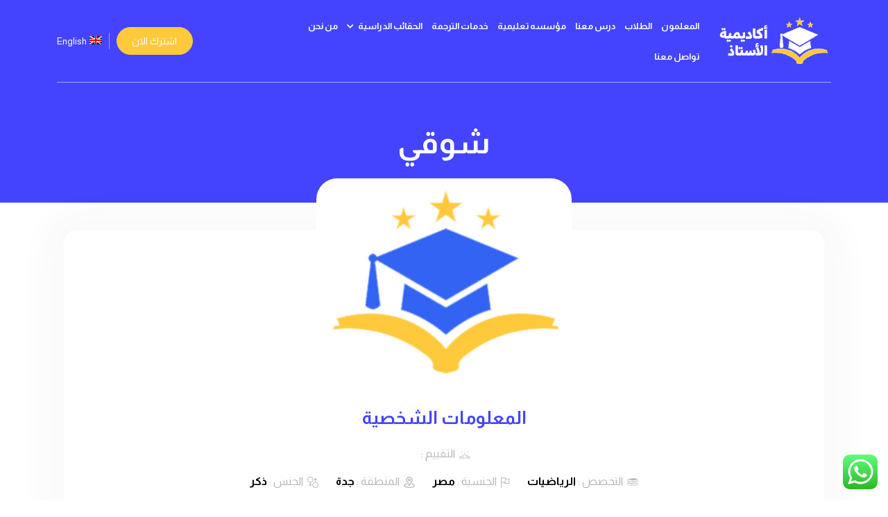

--- FILE ---
content_type: text/html; charset=UTF-8
request_url: https://elostath.com/%D8%B4%D9%88%D9%82%D9%8A/
body_size: 19368
content:
<!doctype html>
<html  dir=rtl lang="ar">
<head>
	<meta http-equiv="Content-Type" content="text/html; charset=UTF-8">
    <meta name="viewport" content="width=device-width, initial-scale=1, shrink-to-fit=no">
    <meta name="theme-color" content="#4444FF">
	<link rel="profile" href="https://gmpg.org/xfn/11">

	<title>شوقي &#8211; أكاديمية الأستاذ</title>
<meta name='robots' content='max-image-preview:large' />
<link rel="alternate" hreflang="ar" href="https://elostath.com/%d8%b4%d9%88%d9%82%d9%8a/" />
<link rel="alternate" hreflang="x-default" href="https://elostath.com/%d8%b4%d9%88%d9%82%d9%8a/" />
<link rel='dns-prefetch' href='//cdn.devolum.com' />
<link rel='dns-prefetch' href='//cdnjs.cloudflare.com' />
<link rel='dns-prefetch' href='//fonts.googleapis.com' />
<link rel='dns-prefetch' href='//use.fontawesome.com' />
<link rel="alternate" type="application/rss+xml" title="أكاديمية الأستاذ &laquo; الخلاصة" href="https://elostath.com/feed/" />
<link rel="alternate" type="application/rss+xml" title="أكاديمية الأستاذ &laquo; خلاصة التعليقات" href="https://elostath.com/comments/feed/" />
<link rel="alternate" type="application/rss+xml" title="أكاديمية الأستاذ &laquo; شوقي خلاصة التعليقات" href="https://elostath.com/%d8%b4%d9%88%d9%82%d9%8a/feed/" />
<link rel="alternate" title="oEmbed (JSON)" type="application/json+oembed" href="https://elostath.com/wp-json/oembed/1.0/embed?url=https%3A%2F%2Felostath.com%2F%25d8%25b4%25d9%2588%25d9%2582%25d9%258a%2F" />
<link rel="alternate" title="oEmbed (XML)" type="text/xml+oembed" href="https://elostath.com/wp-json/oembed/1.0/embed?url=https%3A%2F%2Felostath.com%2F%25d8%25b4%25d9%2588%25d9%2582%25d9%258a%2F&#038;format=xml" />
<style id='wp-img-auto-sizes-contain-inline-css'>
img:is([sizes=auto i],[sizes^="auto," i]){contain-intrinsic-size:3000px 1500px}
/*# sourceURL=wp-img-auto-sizes-contain-inline-css */
</style>
<style id='wp-emoji-styles-inline-css'>

	img.wp-smiley, img.emoji {
		display: inline !important;
		border: none !important;
		box-shadow: none !important;
		height: 1em !important;
		width: 1em !important;
		margin: 0 0.07em !important;
		vertical-align: -0.1em !important;
		background: none !important;
		padding: 0 !important;
	}
/*# sourceURL=wp-emoji-styles-inline-css */
</style>
<link rel='stylesheet' id='wp-block-library-rtl-css' href='https://elostath.com/wp-includes/css/dist/block-library/style-rtl.min.css?ver=6.9' media='all' />
<style id='global-styles-inline-css'>
:root{--wp--preset--aspect-ratio--square: 1;--wp--preset--aspect-ratio--4-3: 4/3;--wp--preset--aspect-ratio--3-4: 3/4;--wp--preset--aspect-ratio--3-2: 3/2;--wp--preset--aspect-ratio--2-3: 2/3;--wp--preset--aspect-ratio--16-9: 16/9;--wp--preset--aspect-ratio--9-16: 9/16;--wp--preset--color--black: #000000;--wp--preset--color--cyan-bluish-gray: #abb8c3;--wp--preset--color--white: #ffffff;--wp--preset--color--pale-pink: #f78da7;--wp--preset--color--vivid-red: #cf2e2e;--wp--preset--color--luminous-vivid-orange: #ff6900;--wp--preset--color--luminous-vivid-amber: #fcb900;--wp--preset--color--light-green-cyan: #7bdcb5;--wp--preset--color--vivid-green-cyan: #00d084;--wp--preset--color--pale-cyan-blue: #8ed1fc;--wp--preset--color--vivid-cyan-blue: #0693e3;--wp--preset--color--vivid-purple: #9b51e0;--wp--preset--gradient--vivid-cyan-blue-to-vivid-purple: linear-gradient(135deg,rgb(6,147,227) 0%,rgb(155,81,224) 100%);--wp--preset--gradient--light-green-cyan-to-vivid-green-cyan: linear-gradient(135deg,rgb(122,220,180) 0%,rgb(0,208,130) 100%);--wp--preset--gradient--luminous-vivid-amber-to-luminous-vivid-orange: linear-gradient(135deg,rgb(252,185,0) 0%,rgb(255,105,0) 100%);--wp--preset--gradient--luminous-vivid-orange-to-vivid-red: linear-gradient(135deg,rgb(255,105,0) 0%,rgb(207,46,46) 100%);--wp--preset--gradient--very-light-gray-to-cyan-bluish-gray: linear-gradient(135deg,rgb(238,238,238) 0%,rgb(169,184,195) 100%);--wp--preset--gradient--cool-to-warm-spectrum: linear-gradient(135deg,rgb(74,234,220) 0%,rgb(151,120,209) 20%,rgb(207,42,186) 40%,rgb(238,44,130) 60%,rgb(251,105,98) 80%,rgb(254,248,76) 100%);--wp--preset--gradient--blush-light-purple: linear-gradient(135deg,rgb(255,206,236) 0%,rgb(152,150,240) 100%);--wp--preset--gradient--blush-bordeaux: linear-gradient(135deg,rgb(254,205,165) 0%,rgb(254,45,45) 50%,rgb(107,0,62) 100%);--wp--preset--gradient--luminous-dusk: linear-gradient(135deg,rgb(255,203,112) 0%,rgb(199,81,192) 50%,rgb(65,88,208) 100%);--wp--preset--gradient--pale-ocean: linear-gradient(135deg,rgb(255,245,203) 0%,rgb(182,227,212) 50%,rgb(51,167,181) 100%);--wp--preset--gradient--electric-grass: linear-gradient(135deg,rgb(202,248,128) 0%,rgb(113,206,126) 100%);--wp--preset--gradient--midnight: linear-gradient(135deg,rgb(2,3,129) 0%,rgb(40,116,252) 100%);--wp--preset--font-size--small: 13px;--wp--preset--font-size--medium: 20px;--wp--preset--font-size--large: 36px;--wp--preset--font-size--x-large: 42px;--wp--preset--spacing--20: 0.44rem;--wp--preset--spacing--30: 0.67rem;--wp--preset--spacing--40: 1rem;--wp--preset--spacing--50: 1.5rem;--wp--preset--spacing--60: 2.25rem;--wp--preset--spacing--70: 3.38rem;--wp--preset--spacing--80: 5.06rem;--wp--preset--shadow--natural: 6px 6px 9px rgba(0, 0, 0, 0.2);--wp--preset--shadow--deep: 12px 12px 50px rgba(0, 0, 0, 0.4);--wp--preset--shadow--sharp: 6px 6px 0px rgba(0, 0, 0, 0.2);--wp--preset--shadow--outlined: 6px 6px 0px -3px rgb(255, 255, 255), 6px 6px rgb(0, 0, 0);--wp--preset--shadow--crisp: 6px 6px 0px rgb(0, 0, 0);}:where(.is-layout-flex){gap: 0.5em;}:where(.is-layout-grid){gap: 0.5em;}body .is-layout-flex{display: flex;}.is-layout-flex{flex-wrap: wrap;align-items: center;}.is-layout-flex > :is(*, div){margin: 0;}body .is-layout-grid{display: grid;}.is-layout-grid > :is(*, div){margin: 0;}:where(.wp-block-columns.is-layout-flex){gap: 2em;}:where(.wp-block-columns.is-layout-grid){gap: 2em;}:where(.wp-block-post-template.is-layout-flex){gap: 1.25em;}:where(.wp-block-post-template.is-layout-grid){gap: 1.25em;}.has-black-color{color: var(--wp--preset--color--black) !important;}.has-cyan-bluish-gray-color{color: var(--wp--preset--color--cyan-bluish-gray) !important;}.has-white-color{color: var(--wp--preset--color--white) !important;}.has-pale-pink-color{color: var(--wp--preset--color--pale-pink) !important;}.has-vivid-red-color{color: var(--wp--preset--color--vivid-red) !important;}.has-luminous-vivid-orange-color{color: var(--wp--preset--color--luminous-vivid-orange) !important;}.has-luminous-vivid-amber-color{color: var(--wp--preset--color--luminous-vivid-amber) !important;}.has-light-green-cyan-color{color: var(--wp--preset--color--light-green-cyan) !important;}.has-vivid-green-cyan-color{color: var(--wp--preset--color--vivid-green-cyan) !important;}.has-pale-cyan-blue-color{color: var(--wp--preset--color--pale-cyan-blue) !important;}.has-vivid-cyan-blue-color{color: var(--wp--preset--color--vivid-cyan-blue) !important;}.has-vivid-purple-color{color: var(--wp--preset--color--vivid-purple) !important;}.has-black-background-color{background-color: var(--wp--preset--color--black) !important;}.has-cyan-bluish-gray-background-color{background-color: var(--wp--preset--color--cyan-bluish-gray) !important;}.has-white-background-color{background-color: var(--wp--preset--color--white) !important;}.has-pale-pink-background-color{background-color: var(--wp--preset--color--pale-pink) !important;}.has-vivid-red-background-color{background-color: var(--wp--preset--color--vivid-red) !important;}.has-luminous-vivid-orange-background-color{background-color: var(--wp--preset--color--luminous-vivid-orange) !important;}.has-luminous-vivid-amber-background-color{background-color: var(--wp--preset--color--luminous-vivid-amber) !important;}.has-light-green-cyan-background-color{background-color: var(--wp--preset--color--light-green-cyan) !important;}.has-vivid-green-cyan-background-color{background-color: var(--wp--preset--color--vivid-green-cyan) !important;}.has-pale-cyan-blue-background-color{background-color: var(--wp--preset--color--pale-cyan-blue) !important;}.has-vivid-cyan-blue-background-color{background-color: var(--wp--preset--color--vivid-cyan-blue) !important;}.has-vivid-purple-background-color{background-color: var(--wp--preset--color--vivid-purple) !important;}.has-black-border-color{border-color: var(--wp--preset--color--black) !important;}.has-cyan-bluish-gray-border-color{border-color: var(--wp--preset--color--cyan-bluish-gray) !important;}.has-white-border-color{border-color: var(--wp--preset--color--white) !important;}.has-pale-pink-border-color{border-color: var(--wp--preset--color--pale-pink) !important;}.has-vivid-red-border-color{border-color: var(--wp--preset--color--vivid-red) !important;}.has-luminous-vivid-orange-border-color{border-color: var(--wp--preset--color--luminous-vivid-orange) !important;}.has-luminous-vivid-amber-border-color{border-color: var(--wp--preset--color--luminous-vivid-amber) !important;}.has-light-green-cyan-border-color{border-color: var(--wp--preset--color--light-green-cyan) !important;}.has-vivid-green-cyan-border-color{border-color: var(--wp--preset--color--vivid-green-cyan) !important;}.has-pale-cyan-blue-border-color{border-color: var(--wp--preset--color--pale-cyan-blue) !important;}.has-vivid-cyan-blue-border-color{border-color: var(--wp--preset--color--vivid-cyan-blue) !important;}.has-vivid-purple-border-color{border-color: var(--wp--preset--color--vivid-purple) !important;}.has-vivid-cyan-blue-to-vivid-purple-gradient-background{background: var(--wp--preset--gradient--vivid-cyan-blue-to-vivid-purple) !important;}.has-light-green-cyan-to-vivid-green-cyan-gradient-background{background: var(--wp--preset--gradient--light-green-cyan-to-vivid-green-cyan) !important;}.has-luminous-vivid-amber-to-luminous-vivid-orange-gradient-background{background: var(--wp--preset--gradient--luminous-vivid-amber-to-luminous-vivid-orange) !important;}.has-luminous-vivid-orange-to-vivid-red-gradient-background{background: var(--wp--preset--gradient--luminous-vivid-orange-to-vivid-red) !important;}.has-very-light-gray-to-cyan-bluish-gray-gradient-background{background: var(--wp--preset--gradient--very-light-gray-to-cyan-bluish-gray) !important;}.has-cool-to-warm-spectrum-gradient-background{background: var(--wp--preset--gradient--cool-to-warm-spectrum) !important;}.has-blush-light-purple-gradient-background{background: var(--wp--preset--gradient--blush-light-purple) !important;}.has-blush-bordeaux-gradient-background{background: var(--wp--preset--gradient--blush-bordeaux) !important;}.has-luminous-dusk-gradient-background{background: var(--wp--preset--gradient--luminous-dusk) !important;}.has-pale-ocean-gradient-background{background: var(--wp--preset--gradient--pale-ocean) !important;}.has-electric-grass-gradient-background{background: var(--wp--preset--gradient--electric-grass) !important;}.has-midnight-gradient-background{background: var(--wp--preset--gradient--midnight) !important;}.has-small-font-size{font-size: var(--wp--preset--font-size--small) !important;}.has-medium-font-size{font-size: var(--wp--preset--font-size--medium) !important;}.has-large-font-size{font-size: var(--wp--preset--font-size--large) !important;}.has-x-large-font-size{font-size: var(--wp--preset--font-size--x-large) !important;}
/*# sourceURL=global-styles-inline-css */
</style>

<style id='classic-theme-styles-inline-css'>
/*! This file is auto-generated */
.wp-block-button__link{color:#fff;background-color:#32373c;border-radius:9999px;box-shadow:none;text-decoration:none;padding:calc(.667em + 2px) calc(1.333em + 2px);font-size:1.125em}.wp-block-file__button{background:#32373c;color:#fff;text-decoration:none}
/*# sourceURL=/wp-includes/css/classic-themes.min.css */
</style>
<link rel='stylesheet' id='wp-post-comment-rating-css' href='https://elostath.com/wp-content/plugins/wp-post-comment-rating/public/css/wp-post-comment-rating-public.css?ver=2.4' media='all' />
<link rel='stylesheet' id='wpml-menu-item-0-css' href='//elostath.com/wp-content/plugins/sitepress-multilingual-cms/templates/language-switchers/menu-item/style.min.css?ver=1' media='all' />
<link rel='stylesheet' id='devolum-bootstrap-css' href='https://cdn.devolum.com/bootstrap/min-ar.css?ver=1.0.1' media='all' />
<link rel='stylesheet' id='devolum-slick-css' href='//cdnjs.cloudflare.com/ajax/libs/slick-carousel/1.9.0/slick-theme.min.css?ver=1.0.1' media='all' />
<link rel='stylesheet' id='devolum-carousel-css' href='//cdnjs.cloudflare.com/ajax/libs/slick-carousel/1.9.0/slick.min.css?ver=1.0.1' media='all' />
<link rel='stylesheet' id='devolum-fancybox-css' href='//cdnjs.cloudflare.com/ajax/libs/fancybox/3.5.7/jquery.fancybox.min.css?ver=1.0.1' media='all' />
<link rel='stylesheet' id='devolum-googleapis-css' href='//fonts.googleapis.com/css2?family=Almarai%3Awght%40400%3B700&#038;display=swap&#038;ver=1.0.1' media='all' />
<link rel='stylesheet' id='devolum-fontawesome-css' href='//use.fontawesome.com/releases/v5.7.2/css/all.css?ver=1.0.1' media='all' />
<link rel='stylesheet' id='devolum-style-css' href='https://elostath.com/wp-content/themes/devolum/assets/css/style.css?ver=1.0.1' media='all' />
<link rel='stylesheet' id='um_fonticons_ii-css' href='https://elostath.com/wp-content/plugins/ultimate-member/assets/css/um-fonticons-ii.css?ver=2.5.1' media='all' />
<link rel='stylesheet' id='um_fonticons_fa-css' href='https://elostath.com/wp-content/plugins/ultimate-member/assets/css/um-fonticons-fa.css?ver=2.5.1' media='all' />
<link rel='stylesheet' id='select2-css' href='https://elostath.com/wp-content/plugins/ultimate-member/assets/css/select2/select2.min.css?ver=4.0.13' media='all' />
<link rel='stylesheet' id='um_crop-css' href='https://elostath.com/wp-content/plugins/ultimate-member/assets/css/um-crop.css?ver=2.5.1' media='all' />
<link rel='stylesheet' id='um_modal-css' href='https://elostath.com/wp-content/plugins/ultimate-member/assets/css/um-modal.css?ver=2.5.1' media='all' />
<link rel='stylesheet' id='um_styles-css' href='https://elostath.com/wp-content/plugins/ultimate-member/assets/css/um-styles.css?ver=2.5.1' media='all' />
<link rel='stylesheet' id='um_profile-css' href='https://elostath.com/wp-content/plugins/ultimate-member/assets/css/um-profile.css?ver=2.5.1' media='all' />
<link rel='stylesheet' id='um_account-css' href='https://elostath.com/wp-content/plugins/ultimate-member/assets/css/um-account.css?ver=2.5.1' media='all' />
<link rel='stylesheet' id='um_misc-css' href='https://elostath.com/wp-content/plugins/ultimate-member/assets/css/um-misc.css?ver=2.5.1' media='all' />
<link rel='stylesheet' id='um_fileupload-css' href='https://elostath.com/wp-content/plugins/ultimate-member/assets/css/um-fileupload.css?ver=2.5.1' media='all' />
<link rel='stylesheet' id='um_datetime-css' href='https://elostath.com/wp-content/plugins/ultimate-member/assets/css/pickadate/default.css?ver=2.5.1' media='all' />
<link rel='stylesheet' id='um_datetime_date-css' href='https://elostath.com/wp-content/plugins/ultimate-member/assets/css/pickadate/default.date.css?ver=2.5.1' media='all' />
<link rel='stylesheet' id='um_datetime_time-css' href='https://elostath.com/wp-content/plugins/ultimate-member/assets/css/pickadate/default.time.css?ver=2.5.1' media='all' />
<link rel='stylesheet' id='um_raty-css' href='https://elostath.com/wp-content/plugins/ultimate-member/assets/css/um-raty.css?ver=2.5.1' media='all' />
<link rel='stylesheet' id='um_scrollbar-css' href='https://elostath.com/wp-content/plugins/ultimate-member/assets/css/simplebar.css?ver=2.5.1' media='all' />
<link rel='stylesheet' id='um_tipsy-css' href='https://elostath.com/wp-content/plugins/ultimate-member/assets/css/um-tipsy.css?ver=2.5.1' media='all' />
<link rel='stylesheet' id='um_responsive-css' href='https://elostath.com/wp-content/plugins/ultimate-member/assets/css/um-responsive.css?ver=2.5.1' media='all' />
<link rel='stylesheet' id='um_rtl-css' href='https://elostath.com/wp-content/plugins/ultimate-member/assets/css/um.rtl.css?ver=2.5.1' media='all' />
<link rel='stylesheet' id='um_default_css-css' href='https://elostath.com/wp-content/plugins/ultimate-member/assets/css/um-old-default.css?ver=2.5.1' media='all' />
<script src="https://elostath.com/wp-includes/js/jquery/jquery.min.js?ver=3.7.1" id="jquery-core-js"></script>
<script src="https://elostath.com/wp-includes/js/jquery/jquery-migrate.min.js?ver=3.4.1" id="jquery-migrate-js"></script>
<script src="https://elostath.com/wp-content/plugins/wp-post-comment-rating/public/js/wp-post-comment-rating-public.js?ver=2.4" id="wp-post-comment-rating-js"></script>
<script src="https://elostath.com/wp-content/plugins/ultimate-member/assets/js/um-gdpr.min.js?ver=2.5.1" id="um-gdpr-js"></script>
<link rel="https://api.w.org/" href="https://elostath.com/wp-json/" /><link rel="alternate" title="JSON" type="application/json" href="https://elostath.com/wp-json/wp/v2/posts/2517" /><link rel="EditURI" type="application/rsd+xml" title="RSD" href="https://elostath.com/xmlrpc.php?rsd" />
<meta name="generator" content="WordPress 6.9" />
<link rel="canonical" href="https://elostath.com/%d8%b4%d9%88%d9%82%d9%8a/" />
<link rel='shortlink' href='https://elostath.com/?p=2517' />
<meta name="generator" content="WPML ver:4.5.12 stt:5,1;" />
<meta name="generator" content="Site Kit by Google 1.86.0" />		<style type="text/css">
			fieldset.wppcr_rating > legend{
				color:			}

			.comment-form-comment, .comment-notes {clear:both;}
			.wppcr_rating {
				float:left;display: initial;
			}

			/* :not(:checked) is a filter, so that browsers that don’t support :checked don’t 
			   follow these rules. Every browser that supports :checked also supports :not(), so
			   it doesn’t make the test unnecessarily selective */
			.wppcr_rating:not(:checked) > input {
				position:absolute;
				/*top:-9999px;*/
				clip:rect(0,0,0,0);
			}

			.wppcr_rating:not(:checked) > label {
				float:right;
				width:1.1em;
				padding:0;
				overflow:hidden;
				white-space:nowrap;
				cursor:pointer;
				font-size:22px;
				line-height:1.2;
				color:#ddd !important;
				text-shadow:1px 1px #bbb, 1px 1px #666, .1em .1em .2em rgba(0,0,0,.2);
			}

			.wppcr_rating:not(:checked) > label:before {
				content: '★ ';
			}

			.wppcr_rating > input:checked ~ label {
				color: #ea0 !important;
				text-shadow:1px 1px #bbb, 1px 1px #666, .1em .1em .2em rgba(0,0,0,.5);
			}

			.wppcr_rating:not(:checked) > label:hover,
			.wppcr_rating:not(:checked) > label:hover ~ label {
				color: #ffd700 !important;
				text-shadow:1px 1px #bbb, 1px 1px #666, .1em .1em .2em rgba(0,0,0,.5);
			}

			.wppcr_rating > input:checked + label:hover,
			.wppcr_rating > input:checked + label:hover ~ label,
			.wppcr_rating > input:checked ~ label:hover,
			.wppcr_rating > input:checked ~ label:hover ~ label,
			.wppcr_rating > label:hover ~ input:checked ~ label {
				color: #ea0 !important;
				text-shadow:1px 1px goldenrod, 1px 1px #B57340, .1em .1em .2em rgba(0,0,0,.5);
			}

			.wppcr_rating > label:active {
				position:relative;
				top:2px;
				left:2px;
			}
			p.logged-in-as {clear:both;}
			span.wpcr_author_stars, span.wpcr_author_stars span {
				display: block;
				background: url(https://elostath.com/wp-content/plugins/wp-post-comment-rating/public/images/yelstars.png) 0 -16px repeat-x;
				width: 80px;
				height: 16px;
			}

			span.wpcr_author_stars span {
				background-position: 0 0;
			}
			span.wpcr_averageStars, span.wpcr_averageStars span {
				display: block;
				background: url(https://elostath.com/wp-content/plugins/wp-post-comment-rating/public/images/yelstars.png) 0 -16px repeat-x;
				width: 80px;
				height: 16px;
			}

			span.wpcr_averageStars span {
				background-position: 0 0;
			}

			/*for tooltip*/
			.wpcr_tooltip, .wpcr_inline{
				display: inline;
				position: relative;
				width:auto;
				float:left;
				font-size: 12px;
			}
			a.wpcr_tooltip span.wpcr_stars, .wpcr_inline span.wpcr_stars{float:left;font-size: 14px;}
			a.wpcr_tooltip span.wpcr_averageStars, a.wpcr_inline span.wpcr_averageStars {float:left; margin:2px 5px 0px 5px;}
			
			.wpcr_tooltip:hover:after{
				background-color: rgba(0,0,0,.8);
				border-radius: 5px;
				bottom: 26px;
				color: #fff;
				content: attr(title);
				left: 20%;
				padding: 5px 10px;
				position: absolute;
				z-index: 98;
				width: 205px;
				border-radius: 7px;
				font-size: 13px;
			}
			.wpcr_tooltip:hover:before{
				border: solid;
				border-color: rgba(0,0,0,.8) transparent;
				border-width: 6px 6px 0 6px;
				bottom: 20px;
				content: "";
				left: 50%;
				position: absolute;
				z-index: 99;
			}
			.wpcr_aggregate{float: left;display: inline-block;width: auto;line-height: 20px;}
			#hide-stars {display:none;}
			#review_form .wppcr_rating {display:none;}
			#reviews .wpcr_author_stars {display:none;}
			.col-2 .aggr_options {
				margin-bottom: 5px;
				display: inline-block;
			}
			.wpcr_floating_links, .wpcr_ss_links{position: fixed;left: auto;right:0;
			z-index: 99999;max-width: 3.2%; width: 3.2% !important;}
			.wpcr_floating_links{top:40%}
			.wpcr_ss_links{top:56%}
			.wpcr_floating_links ul, .wpcr_ss_links ul{list-style: none;margin: 0px;padding: 0;}
			.wpcr_floating_links li:before, .wpcr_ss_links li:before{display:none !important;}
			.wpcr_floating_links li, .wpcr_ss_links li{
				padding: 5px 12px;
				background-color: #fff;
				box-shadow: 1px 1px 2px 2px #ccc;
				text-align: center;
				margin: 0 !important;
			}
			
		</style>
				<style type="text/css">
			.um_request_name {
				display: none !important;
			}
		</style>
	<!-- Analytics by WP Statistics v13.2.7 - https://wp-statistics.com/ -->
<link rel="pingback" href="https://elostath.com/xmlrpc.php">    <script type="text/javascript">
        /* <![CDATA[ */
        var ajaxurl = 'https://elostath.com/wp-admin/admin-ajax.php';
        var current_page = '1';
        
        /* ]]> */
    </script>
<link rel="icon" href="https://elostath.com/wp-content/uploads/2021/08/cropped-لوجو-اكاديمية-الاستاذ-32x32.png" sizes="32x32" />
<link rel="icon" href="https://elostath.com/wp-content/uploads/2021/08/cropped-لوجو-اكاديمية-الاستاذ-192x192.png" sizes="192x192" />
<link rel="apple-touch-icon" href="https://elostath.com/wp-content/uploads/2021/08/cropped-لوجو-اكاديمية-الاستاذ-180x180.png" />
<meta name="msapplication-TileImage" content="https://elostath.com/wp-content/uploads/2021/08/cropped-لوجو-اكاديمية-الاستاذ-270x270.png" />
		<style id="wp-custom-css">
			.instructor-info .instructor-img img {
    border-radius: 30px;
    height: 300px;
    width: auto;
    margin-top: -30px;
	background:#fff;
}
body .instructor-box .img-box img {
    max-height: unset !important;
    height: 130px!important;
    width: auto!important;
}
ul.page-numbers {
    margin: 0;
    padding: 0;
	text-align:center;
}
ul.page-numbers li {
    display: inline-block;
	font-weight:bold;
}
ul.page-numbers li a {
    padding: 10px;
}

div.wpforms-container-full .wpforms-form .wpforms-checkbox-3-columns ul li, div.wpforms-container-full .wpforms-form .wpforms-multiplechoice-3-columns ul li, div.wpforms-container-full .wpforms-form .wpforms-list-3-columns ul li.depth-1 {
    padding-right: 0 !important;
}
.devo-menu ul li a {
    font-size: 13px !important
}
.mb-30 {
	margin-bottom: 30px !important;
}
.single-lessons .info-list {
    display: block;
}
.footer-logo img {
    max-width: 250px;
}
.multi select {
	min-height:200px !important;
}
.show_number {
    background: #4444ff;
    border-color: #4444ff;
}
.show_number:hover {
	color:#4444ff;
}
html[dir="ltr"] .phone_call i {
    font-size: 16px;
    transform: rotate(
90deg
);
}
.phone_call i {
    font-size: 16px;
}
.phone_call {
	padding: 7px 20px
}
.list-group.instructor-tabs {
    justify-content: center;
}
div.wpforms-container-full .wpforms-form input.wpforms-field-medium, div.wpforms-container-full .wpforms-form select.wpforms-field-medium, div.wpforms-container-full .wpforms-form .wpforms-field-row.wpforms-field-medium {
	max-width:100% !important;
}
.pointer {
	cursor:pointer
}
.um-register {
    max-width: 100% !important;
}
.form-content .wpforms-container {
    margin: 30px 0;
}
.sec-section.filter-box {
    margin-top: -200px !important;
}
.wpcr_aggregate {
    float: none;
}
.inner-intro::after {
	content:unset;
}
.inner-intro {
	padding: 60px;
	margin-bottom:30px;
}
.sec-section {
	margin:0;
}
select.devolum-select {
    width: 100%;
    height: 50px;
    background-color: #FFFFFF;
    width: 100% !important;
    border-radius: 40px;
    border: 1px solid rgba(97, 97, 97, 0.2);
    padding: 0 10px;
    color: #616161 !important;
    font-size: 14px;
}
select.devolum-select:focus {
	outline: unset;
	border-color: #FFC93C;
}
.wpcr_aggregate .avg-inline {
    display: none;
}
.wppcr_rating:not(:checked) > label , .wppcr_rating:not(:checked) > label:hover, .wppcr_rating:not(:checked) > label:hover ~ label , .wppcr_rating > input:checked ~ label{
    text-shadow: unset !important
}
.wppcr_rating {
    display: block;
    float: none;
	padding:15px 0;
}
fieldset.wppcr_rating > legend {
    display: none;
}
.info-list span a {
    text-decoration: none;
    color: #000;
}
.info-list span a:hover {
	color:#4444FF;
}

/* comments ( rana ) */
.comment .comment-author .avatar{
    border-radius: 50%;
    box-shadow: 0 0 8px #e0e7f1;
    border: 1px solid #ffffff;
    margin-left: 10px;
	  float: right;
	width: 60px;
	height: 60px;
}
.comment .comment-author .says{
    display: none;
}
.comment .comment-author .fn{
  color: #000000;
	font-size: 18px;
}
.comment .comment-author .fn a{
  color: #000000;
}
.comment .comment-author .fn a:hover , 
.comment-metadata a:hover{
	color:#4444FF;
	text-decoration:none;
}
.comment-metadata{
	padding-right: 70px;
}
.comment-metadata a{
	color: #333;
  font-size: 13px;
}

.comment-content{
	margin-top: 15px;
	padding-right: 70px;
}

.comment-content p{
	color: #333;
  font-size: 15px;
	margin-bottom: 0;
}
.reply{
	padding-right: 70px;
}
.reply a.comment-reply-link{
	  background: #2c2f34;
    color: #ffffff;
    padding: 0 10px;
    line-height: 25px;
    display: inline-block;
    border-radius: 2px;
    margin: 10px 0;
	font-size: 13px;
	min-width: 45px;
    text-align: center;
}
.reply a.comment-reply-link:hover{
	background-color:#2c2f34;
	text-decoration:none;
}
.comment.depth-1{
	border: 1px solid rgba(0 , 0 , 0 , .05);
}
.comment{
	    margin: 10px 0;
    padding: 15px;
    border-radius: 3px;
}
.comments-area ol.comment-list {
	padding: 0;
	margin-left: unset;
	list-style: none;
}

.comments-area ol.children{
	border-top: 1px solid rgba(0 , 0 , 0 , .05);
	list-style: none;
	 margin-left: 0;
    margin-top: 10px;
	padding-right: 20px;
}
.comment-respond button, .comment-respond input[type="button"], .comment-respond input[type="reset"], .comment-respond input[type="submit"] {
	background-color: #4444FF!important;
	color: #ffffff!important;
	border:unset!important;
	    padding: 10px 30px!important;
    font-size: 14px!important;
	cursor:pointer!important;
	border:unset;
	border-radius: 30px;
}
.comment-respond button, .comment-respond input[type="button"]:hover, .comment-respond input[type="reset"]:hover,  .comment-respond input[type="submit"]:hover {
	background-color:#4444FF!important;
}

/* .comment-form-comment textarea:focus{
	outline: unset;
	border-color:#4444FF;
} */

.comment-respond input[type="text"], .comment-respond input[type="email"], .comment-respond input[type="url"], .comment-respond input[type="password"], .comment-respond input[type="search"], .comment-respond input[type="number"], .comment-respond input[type="tel"], .comment-respond input[type="range"], .comment-respond input[type="date"], .comment-respond input[type="month"], .comment-respond input[type="week"], .comment-respond input[type="time"], .comment-respond input[type="datetime"], .comment-respond input[type="datetime-local"], .comment-respond input[type="color"], .comment-respond textarea{
	width:100%;
	 border: 1px solid #B4B4B4;
   padding: 0 15px;
   border-radius: 4px;
}
.comment-respond input[type="text"]:focus, .comment-respond input[type="email"]:focus, .comment-respond input[type="url"]:focus, .comment-respond input[type="password"]:focus,
.comment-respond input[type="search"]:focus,
.comment-respond input[type="number"]:focus, .comment-respond input[type="tel"]:focus, .comment-respond input[type="range"]:focus, .comment-respond input[type="date"]:focus, .comment-respond input[type="month"]:focus, .comment-respond input[type="week"]:focus, .comment-respond input[type="time"]:focus, .comment-respond input[type="datetime"]:focus, .comment-respond input[type="datetime-local"]:focus, .comment-respond input[type="color"]:focus, .comment-respond textarea:focus{
	border-color:#4444FF;
	outline:unset;
}


.comment-respond input[type="text"], .comment-respond input[type="email"], .comment-respond input[type="url"], .comment-respond input[type="password"], .comment-respond input[type="search"], .comment-respond input[type="number"], .comment-respond input[type="tel"], .comment-respond input[type="range"], .comment-respond input[type="date"], .comment-respond input[type="month"], .comment-respond input[type="week"], .comment-respond input[type="time"], .comment-respond input[type="datetime"], .comment-respond input[type="datetime-local"], .comment-respond input[type="color"], .comment-respond textarea{
	height: 40px;
}

.comment-respond textarea{
	height: 90px;
	padding-top: 9px;
}

.comment-form-author ,
.comment-form-email{
	width:49%;
	float:right;
}
.comment-form-author{
	margin-left:2%!important;
}

@media(max-width:767px){
	.sec-section.filter-box.mb-70 {
    margin-top: 0;
}
		.comment .comment-author .avatar {
			width: 40px;
			height: 40px;
	}
	.comment-content ,
	.comment-metadata , 
	.reply{
			padding-right: 40px;
	}
	.comments-area ol.children {
    padding-right: 10px;
	}
	.comment {
    padding: 10px;
}
	.comment-form-author ,
.comment-form-email{
	width:100%;
}
}



div.wpforms-container-full .wpforms-form input[type=date], div.wpforms-container-full .wpforms-form input[type=datetime], div.wpforms-container-full .wpforms-form input[type=datetime-local], div.wpforms-container-full .wpforms-form input[type=email], div.wpforms-container-full .wpforms-form input[type=month], div.wpforms-container-full .wpforms-form input[type=number], div.wpforms-container-full .wpforms-form input[type=password], div.wpforms-container-full .wpforms-form input[type=range], div.wpforms-container-full .wpforms-form input[type=search], div.wpforms-container-full .wpforms-form input[type=tel], div.wpforms-container-full .wpforms-form input[type=text], div.wpforms-container-full .wpforms-form input[type=time], div.wpforms-container-full .wpforms-form input[type=url], div.wpforms-container-full .wpforms-form input[type=week], div.wpforms-container-full .wpforms-form select, div.wpforms-container-full .wpforms-form textarea , .um .um-form input[type="text"], .um .um-form input[type="search"], .um .um-form input[type="tel"], .um .um-form input[type="password"], .um .um-form textarea{
    width: 100%!important;
    height: 40px!important;
    border-radius: 32px!important;
    background-color: #F7F7FF!important;
    border: 1px solid transparent!important;
    padding: 0 10px!important;
    font-size: 14px!important;
    color: #343434!important;
    font-weight: normal!important;
}

div.wpforms-container-full .wpforms-form input[type=date]:focus, div.wpforms-container-full .wpforms-form input[type=datetime]:focus, div.wpforms-container-full .wpforms-form input[type=datetime-local]:focus, div.wpforms-container-full .wpforms-form input[type=email]:focus, div.wpforms-container-full .wpforms-form input[type=month]:focus, div.wpforms-container-full .wpforms-form input[type=number]:focus, div.wpforms-container-full .wpforms-form input[type=password]:focus, div.wpforms-container-full .wpforms-form input[type=range]:focus, div.wpforms-container-full .wpforms-form input[type=search]:focus, div.wpforms-container-full .wpforms-form input[type=tel]:focus, div.wpforms-container-full .wpforms-form input[type=text]:focus, div.wpforms-container-full .wpforms-form input[type=time]:focus, div.wpforms-container-full .wpforms-form input[type=url]:focus, div.wpforms-container-full .wpforms-form input[type=week]:focus, div.wpforms-container-full .wpforms-form select:focus, div.wpforms-container-full .wpforms-form textarea:focus , .um .um-form input[type="text"]:focus, .um .um-form input[type="search"]:focus, .um .um-form input[type="tel"]:focus, .um .um-form input[type="password"]:focus, .um .um-form textarea:focus{
    outline: unset!important;
    border-color: #4444FF!important;
}
div.wpforms-container-full .wpforms-form textarea , .um .um-form textarea{
    padding-top: 20px!important;
    height: 135px!important;
}
div.wpforms-container-full .wpforms-form input[type=submit], div.wpforms-container-full .wpforms-form button[type=submit], div.wpforms-container-full .wpforms-form .wpforms-page-button , 
.comment-respond button, .comment-respond input[type="button"], .comment-respond input[type="reset"], .comment-respond input[type="submit"] , .um input[type="submit"].um-button{
	padding: 12px 14px!important;
    min-width: 140px!important;
    text-align: center!important;
    font-size: 16px!important;
    font-weight: normal!important;
    display: inline-block!important;
    text-decoration: unset!important;
    border-radius: 25px!important;
	    color: #FFFFFF!important;
    background-color: #FFC93C!important;
    border: 1px solid #FFC93C!important;
	transition: all .3s ease-in-out;
    -moz-transition: all .3s ease-in-out;
    -webkit-transition: all .3s ease-in-out;
    -o-transition: all .3s ease-in-out;
    -ms-transition: all .3s ease-in-out;
	min-height: 50px;
}
div.wpforms-container-full .wpforms-form input[type=submit]:hover, div.wpforms-container-full .wpforms-form button[type=submit]:hover, div.wpforms-container-full .wpforms-form .wpforms-page-button:hover , .comment-respond button:hover, .comment-respond input[type="button"]:hover, .comment-respond input[type="reset"]:hover, .comment-respond input[type="submit"]:hover , .um input[type="submit"].um-button:hover{
	    background-color: transparent!important;
    color: #FFC93C!important;
}
div.wpforms-container-full .wpforms-form .wpforms-submit-container{
	text-align:center;
	padding-top: 40px!important;
}



body.rtl .iti--allow-dropdown input, body.rtl .iti--allow-dropdown input[type=text], body.rtl .iti--allow-dropdown input[type=tel], body.rtl .iti--separate-dial-code input, body.rtl .iti--separate-dial-code input[type=text], body.rtl .iti--separate-dial-code input[type=tel], body.rtl div.wpforms-container .wpforms-form .iti--allow-dropdown input, body.rtl div.wpforms-container .wpforms-form .iti--allow-dropdown input[type=text], body.rtl div.wpforms-container .wpforms-form .iti--allow-dropdown input[type=tel], body.rtl div.wpforms-container .wpforms-form .iti--separate-dial-code input, body.rtl div.wpforms-container .wpforms-form .iti--separate-dial-code input[type=text], body.rtl div.wpforms-container .wpforms-form .iti--separate-dial-code input[type=tel], body.rtl div.wpforms-container-full .wpforms-form .iti--allow-dropdown input, body.rtl div.wpforms-container-full .wpforms-form .iti--allow-dropdown input[type=text], body.rtl div.wpforms-container-full .wpforms-form .iti--allow-dropdown input[type=tel], body.rtl div.wpforms-container-full .wpforms-form .iti--separate-dial-code input, body.rtl div.wpforms-container-full .wpforms-form .iti--separate-dial-code input[type=text], body.rtl div.wpforms-container-full .wpforms-form .iti--separate-dial-code input[type=tel], body.rtl #wpforms-conversational-form-page .iti--allow-dropdown input, body.rtl #wpforms-conversational-form-page .iti--allow-dropdown input[type=text], body.rtl #wpforms-conversational-form-page .iti--allow-dropdown input[type=tel], body.rtl #wpforms-conversational-form-page .iti--separate-dial-code input, body.rtl #wpforms-conversational-form-page .iti--separate-dial-code input[type=text], body.rtl #wpforms-conversational-form-page .iti--separate-dial-code input[type=tel] {
    padding-right: 52px!important;
}

.select2.select2-container .select2-selection{
	height: 65px !important;
width: 100% !important;
border-radius: 40px !important;
border: 1px solid transparent !important;
padding: 0 20px !important;
background-color: #F7F7FF !important;
}

.um-field-label label {
    font-size: 15px !important;
    color: #343434 !important;
    font-weight: normal !important;
    margin-bottom: 5px;
}

.um-center {
    margin-top: 50px;
}


.um a.um-button{
	border-radius: 30px !important;
background-color: #F7F7FF;
border: unset !important;
width: 105px;
height: 105px;
display: flex;
justify-content: center;
align-items: center;
box-shadow: unset !important;
min-width: unset !important;
color: #4444FF;
font-weight: bold !important;
font-size: 18px;
}

.um a.um-button:hover {
    background-color: #e6e6e6!important;
}
div.wpforms-container-full .wpforms-form .wpforms-field-label {
    font-size: 14px !important;
    margin-bottom:10px !important;
}		</style>
			
	<!-- Facebook Pixel Code -->
    <script>
    !function(f,b,e,v,n,t,s)
    {if(f.fbq)return;n=f.fbq=function(){n.callMethod?
    n.callMethod.apply(n,arguments):n.queue.push(arguments)};
    if(!f._fbq)f._fbq=n;n.push=n;n.loaded=!0;n.version='2.0';
    n.queue=[];t=b.createElement(e);t.async=!0;
    t.src=v;s=b.getElementsByTagName(e)[0];
    s.parentNode.insertBefore(t,s)}(window, document,'script',
    'https://connect.facebook.net/en_US/fbevents.js');
    fbq('init', '4534928629887329');
    fbq('track', 'PageView');
    </script>
    <noscript><img height="1" width="1" style="display:none"
    src="https://www.facebook.com/tr?id=4534928629887329&ev=PageView&noscript=1"
    /></noscript>
    <!-- End Facebook Pixel Code -->
    
    <!-- Global site tag (gtag.js) - Google Ads: 10980455619 -->
    <script async src="https://www.googletagmanager.com/gtag/js?id=AW-10980455619"></script>
    <script>
      window.dataLayer = window.dataLayer || [];
      function gtag(){dataLayer.push(arguments);}
      gtag('js', new Date());
    
      gtag('config', 'AW-10980455619');
    </script>
<!-- Google Tag Manager -->
<script>(function(w,d,s,l,i){w[l]=w[l]||[];w[l].push({'gtm.start':
new Date().getTime(),event:'gtm.js'});var f=d.getElementsByTagName(s)[0],
j=d.createElement(s),dl=l!='dataLayer'?'&l='+l:'';j.async=true;j.src=
'https://www.googletagmanager.com/gtm.js?id='+i+dl;f.parentNode.insertBefore(j,f);
})(window,document,'script','dataLayer','GTM-WJ4Z8JL');</script>
<!-- End Google Tag Manager -->
<style>
    b#contact_show {
    background: #1bd741;
    border-color: #1bd741;
}

b#contact_show:hover {
    color: #000;
}
</style>
<link rel='stylesheet' id='wpforms-smart-phone-field-css' href='https://elostath.com/wp-content/plugins/wpforms/pro/assets/css/vendor/intl-tel-input.min.css?ver=17.0.5' media='all' />
<link rel='stylesheet' id='wpforms-full-css' href='https://elostath.com/wp-content/plugins/wpforms/assets/css/wpforms-full.min.css?ver=1.6.8.1' media='all' />
</head>

<body class="rtl wp-singular post-template-default single single-post postid-2517 single-format-standard wp-theme-devolum">
<div id="page" class="site">
<!--       start header-->
<div class="header-container">
    <header id="masthead" class="site-header">
        <!-- start devo-header  -->
        <div class="devo-header">
            <div class="container">
                <div class="box">
                    <div class="row align-items-center">
                        <div class="col-lg-2 col-6 lg-order1">
                            <div class="logo-box">
																<a href="https://elostath.com">
									<img src="https://elostath.com/wp-content/uploads/2021/08/اكاديمية-الاستااذ.png" alt="Logo" class="img-fluid">
								</a>
								                            </div>
                        </div>
                        <div class="col-lg-7 col-12 lg-order3">
                            <div class="main-menu">
                                <div class="devo-menu devo-ul">
									<ul id="primary-menu" class="menu"><li id="menu-item-330" class="menu-item menu-item-type-post_type menu-item-object-page current_page_parent menu-item-330"><a href="https://elostath.com/instructors/">المعلمون</a></li>
<li id="menu-item-107" class="menu-item menu-item-type-post_type menu-item-object-page menu-item-107"><a href="https://elostath.com/student/">الطلاب</a></li>
<li id="menu-item-327" class="menu-item menu-item-type-post_type menu-item-object-page menu-item-327"><a href="https://elostath.com/join-us/">درس معنا</a></li>
<li id="menu-item-329" class="menu-item menu-item-type-post_type menu-item-object-page menu-item-329"><a href="https://elostath.com/educational-institution/">مؤسسه تعليمية</a></li>
<li id="menu-item-446" class="menu-item menu-item-type-post_type menu-item-object-page menu-item-446"><a href="https://elostath.com/%d8%ae%d8%af%d9%85%d8%a7%d8%aa-%d8%a7%d9%84%d8%aa%d8%b1%d8%ac%d9%85%d9%87/">خدمات الترجمة</a></li>
<li id="menu-item-805" class="menu-item menu-item-type-custom menu-item-object-custom menu-item-has-children menu-item-805"><a href="#">الحقائب الدراسية</a>
<ul class="sub-menu">
	<li id="menu-item-806" class="menu-item menu-item-type-post_type menu-item-object-page menu-item-806"><a href="https://elostath.com/%d8%ad%d9%82%d9%8a%d8%a8%d8%a9-%d8%a7%d9%84%d8%b7%d8%a7%d9%84%d8%a8/">حقيبة الطالب</a></li>
	<li id="menu-item-807" class="menu-item menu-item-type-post_type menu-item-object-page menu-item-807"><a href="https://elostath.com/%d8%ad%d9%82%d9%8a%d8%a8%d8%a9-%d8%a7%d9%84%d9%85%d8%b9%d9%84%d9%85/">حقيبة المعلم</a></li>
</ul>
</li>
<li id="menu-item-108" class="menu-item menu-item-type-post_type menu-item-object-page menu-item-108"><a href="https://elostath.com/about/">من نحن</a></li>
<li id="menu-item-334" class="menu-item menu-item-type-post_type menu-item-object-page menu-item-334"><a href="https://elostath.com/contact-us/">تواصل معنا</a></li>
</ul>                                </div>
                            </div>
                            <div class="overlay-menu"></div>
                            <div class="menu-mob">
                                <i class="fas fa-times devo-exit"></i>
                                <div class="menu-mob-box">
                                    <div class="devo-menu devo-ul">
    									<ul id="primary-menu-mobile" class="menu"><li class="menu-item menu-item-type-post_type menu-item-object-page current_page_parent menu-item-330"><a href="https://elostath.com/instructors/">المعلمون</a></li>
<li class="menu-item menu-item-type-post_type menu-item-object-page menu-item-107"><a href="https://elostath.com/student/">الطلاب</a></li>
<li class="menu-item menu-item-type-post_type menu-item-object-page menu-item-327"><a href="https://elostath.com/join-us/">درس معنا</a></li>
<li class="menu-item menu-item-type-post_type menu-item-object-page menu-item-329"><a href="https://elostath.com/educational-institution/">مؤسسه تعليمية</a></li>
<li class="menu-item menu-item-type-post_type menu-item-object-page menu-item-446"><a href="https://elostath.com/%d8%ae%d8%af%d9%85%d8%a7%d8%aa-%d8%a7%d9%84%d8%aa%d8%b1%d8%ac%d9%85%d9%87/">خدمات الترجمة</a></li>
<li class="menu-item menu-item-type-custom menu-item-object-custom menu-item-has-children menu-item-805"><a href="#">الحقائب الدراسية</a>
<ul class="sub-menu">
	<li class="menu-item menu-item-type-post_type menu-item-object-page menu-item-806"><a href="https://elostath.com/%d8%ad%d9%82%d9%8a%d8%a8%d8%a9-%d8%a7%d9%84%d8%b7%d8%a7%d9%84%d8%a8/">حقيبة الطالب</a></li>
	<li class="menu-item menu-item-type-post_type menu-item-object-page menu-item-807"><a href="https://elostath.com/%d8%ad%d9%82%d9%8a%d8%a8%d8%a9-%d8%a7%d9%84%d9%85%d8%b9%d9%84%d9%85/">حقيبة المعلم</a></li>
</ul>
</li>
<li class="menu-item menu-item-type-post_type menu-item-object-page menu-item-108"><a href="https://elostath.com/about/">من نحن</a></li>
<li class="menu-item menu-item-type-post_type menu-item-object-page menu-item-334"><a href="https://elostath.com/contact-us/">تواصل معنا</a></li>
</ul>                                    </div>
    								                                    <h4 class="devo-wrap">
                                        <a href="https://elostath.com/registrar/" class="wrap-name yellow-btn">   اشترك الان  </a>
                                    </h4>
    								                                </div>
                                <div class="menu-lang devo-menu devo-ul">
                                    <ul id="lang-menu" class="menu"><li id="menu-item-wpml-ls-27-en" class="menu-item wpml-ls-slot-27 wpml-ls-item wpml-ls-item-en wpml-ls-menu-item wpml-ls-first-item wpml-ls-last-item menu-item-type-wpml_ls_menu_item menu-item-object-wpml_ls_menu_item menu-item-wpml-ls-27-en"><a href="https://elostath.com/en/" title="English"><img
            class="wpml-ls-flag"
            src="https://elostath.com/wp-content/plugins/sitepress-multilingual-cms/res/flags/en.png"
            alt=""
            
            
    /><span class="wpml-ls-native" lang="en">English</span></a></li>
</ul>                                </div>

                            </div>
                        </div>
                        <div class="col-lg-3 col-6 lg-order2">
                            <div class="aside-header">
								                                <h4 class="devo-wrap">
                                    <a href="https://elostath.com/registrar/" class="wrap-name yellow-btn">   اشترك الان  </a>
                                </h4>
								                                <div class="menu-lang devo-menu devo-ul">
                                    <ul id="lang-menu" class="menu"><li class="menu-item wpml-ls-slot-27 wpml-ls-item wpml-ls-item-en wpml-ls-menu-item wpml-ls-first-item wpml-ls-last-item menu-item-type-wpml_ls_menu_item menu-item-object-wpml_ls_menu_item menu-item-wpml-ls-27-en"><a href="https://elostath.com/en/" title="English"><img
            class="wpml-ls-flag"
            src="https://elostath.com/wp-content/plugins/sitepress-multilingual-cms/res/flags/en.png"
            alt=""
            
            
    /><span class="wpml-ls-native" lang="en">English</span></a></li>
</ul>                                </div>
                            </div>
                            <div class="bar-box">
                                <i class="fas fa-bars"></i>
                            </div>
                        </div>
                    </div>
                </div>
            </div>
        </div>
        <!-- end devo-header  -->
    </header>
</div>
<!--       end header--><!--           start content-->
<div class="main-container">
    <main class="main wrapper clearfix">
        <!-- start inner-intro  -->
        <div class="inner-intro">
            <div class="container">
                <div class="row">
                    <div class="col-12">
                        <div class="inner-intro-text">
                            <h1 class="heading inner-intro-h">
                                شوقي                            </h1>
                        </div>
                    </div>
                </div>
            </div>
        </div>
        <!-- end inner-intro  -->
        <!-- start sec-section  -->
        <div class="sec-section">
            <div class="container">
                <div class="row">
                    <div class="col-12">
                        <div class="form-box devo-box instructor-info">
                            <div class="instructor-img">
                               <img src="https://elostath.com/wp-content/themes/devolum/assets/img/os_logo.png" class="img-fluid text-center no-img">                            </div>
                            <h4 class="heading form-h">
                                المعلومات الشخصية                            </h4>
                            <div class="evaluation-box">
                                <p class="parag info-p">
                                    <img src="https://elostath.com/wp-content/themes/devolum/assets/img/Evaluation.svg" alt="التقييم" class="img-fluid">
                                التقييم                                 : 
                                </p>
                                <div class="review-box">
                                                                     </div>
                            </div>
                            <div class="info-list">
                                <p class="parag info-p">
                                    <img src="https://elostath.com/wp-content/themes/devolum/assets/img/books-gray.svg" alt="التخصص" class="img-fluid">
                                    التخصص                                     : 
                                                                            <span class="semi-bold">
                                            <a href="https://elostath.com/category/%d8%b1%d9%8a%d8%a7%d8%b6%d8%a9/">
                                                الرياضيات                                            </a>
                                        </span>
                                    
                                    
                                </p>
                                <p class="parag info-p">
                                    <img src="https://elostath.com/wp-content/themes/devolum/assets/img/flag-gray.svg" alt="الجنسية" class="img-fluid">
                                    الجنسية                                     : 
                                                                            <span class="semi-bold">
                                            <a href="https://elostath.com/nationality/%d9%85%d8%b5%d8%b1/">
                                                مصر                                            </a>
                                        </span>
                                                                    </p>
                                <p class="parag info-p">
                                    <img src="https://elostath.com/wp-content/themes/devolum/assets/img/placeholder-gray.svg" alt=" المنطقة" class="img-fluid">
                                    المنطقة                                     : 
                                                                            <span class="semi-bold">
                                            <a href="https://elostath.com/region/%d8%ac%d8%af%d8%a9/">
                                                جدة                                            </a>
                                        </span>
                                                                    </p>
                                <p class="parag info-p">
                                    <img src="https://elostath.com/wp-content/themes/devolum/assets/img/sex.svg" alt="الجنس" class="img-fluid">
                                    الجنس                                     : 
                                                                            <span class="semi-bold">
                                            <a href="https://elostath.com/type/%d8%b0%d9%83%d8%b1/">
                                                ذكر                                            </a>
                                        </span>
                                                                    </p>
                                <!--
                                <p class="parag info-p">
                                    <img src="https://elostath.com/wp-content/themes/devolum/assets/img/dollar.svg" alt="سعر الساعة" class="img-fluid">
                                    سعر الساعة                                      : 
                                    <span class="semi-bold">
                                                                            </span>
                                </p> -->
                            </div>
                            <div class="devo-wrap wrap-center">
                                <b class="wrap-name yellow-btn pointer phone_call" id="contact_show"> <i class="fab fa-whatsapp"></i>
                                    بيانات التواصل                                </b>
                            </div>
                            <script>
                                jQuery(document).ready(function($){
                                    $("#contact_show").click(function(){
                                        $(this).replaceWith                                         ('<a href="https://wa.me/+201090606544" class="wrap-name yellow-btn show_number pointer phone_call" id="contact_show"> <i class="fab fa-whatsapp"></i> اتصل: +966557251701 </a>');
                                    });
                                });
                            </script>
                            
                                                   </div>
                    </div>
                </div>
            </div>
        </div>
        <!-- end sec-section -->
        <!-- start instructor-content  -->
        <div class="instructor-content pd-70">
            <div class="container">
                <div class="row">
                    <div class="col-md-12">
                        <div class="list-group instructor-tabs" id="myList" role="tablist">
                            <a class="list-group-item list-group-item-action active show" data-bs-toggle="list" href="#tap-instructor1" role="tab" aria-selected="false">
                                <p class="tap-name parag semi-bold">
                                    الشهادات والخبرات                                </p>
                            </a>
                                                        <a class="list-group-item list-group-item-action" data-bs-toggle="list" href="#tap-instructor3" role="tab" aria-selected="true">
                                <p class="tap-name parag semi-bold">
                                    التقييمات                                </p>
                            </a>
                        </div>
                        <div class="tab-content">
                            <div class="tab-pane active" id="tap-instructor1" role="tabpanel"> 
                                <div class="instructor-tabs-content">
                                    <p>بكالوريوس علوم وتربية<br />
خبرة 18 سنة</p>
                                </div>
                            </div>
                                                        <div class="tab-pane" id="tap-instructor3" role="tabpanel"> 
                                <div class="instructor-tabs-content">
                                    
<div id="comments" class="comments-area">

		<div id="respond" class="comment-respond">
		<h3 id="reply-title" class="comment-reply-title">اترك تعليقاً <small><a rel="nofollow" id="cancel-comment-reply-link" href="/%D8%B4%D9%88%D9%82%D9%8A/#respond" style="display:none;">إلغاء الرد</a></small></h3><form action="https://elostath.com/wp-comments-post.php" method="post" id="commentform" class="comment-form"><fieldset class="wppcr_rating">
			<legend> <span class="required">*</span></legend>
			<input type="radio" id="star5" name="rating" value="5" /><label for="star5" title="Rocks!">5 stars</label>
			<input type="radio" id="star4" name="rating" value="4" /><label for="star4" title="Pretty good">4 stars</label>
			<input type="radio" id="star3" name="rating" value="3" /><label for="star3" title="Meh">3 stars</label>
			<input type="radio" id="star2" name="rating" value="2" /><label for="star2" title="Kinda bad">2 stars</label>
			<input type="radio" id="star1" name="rating" value="1" /><label for="star1" title="Very bad">1 star</label>
			</fieldset><p class="comment-notes"><span id="email-notes">لن يتم نشر عنوان بريدك الإلكتروني.</span> <span class="required-field-message">الحقول الإلزامية مشار إليها بـ <span class="required">*</span></span></p><p class="comment-form-comment"><label for="comment">التعليق <span class="required">*</span></label> <textarea id="comment" name="comment" cols="45" rows="8" maxlength="65525" required></textarea></p><input name="wpml_language_code" type="hidden" value="ar" /><p class="comment-form-author"><label for="author">الاسم <span class="required">*</span></label> <input id="author" name="author" type="text" value="" size="30" maxlength="245" autocomplete="name" required /></p>
<p class="comment-form-email"><label for="email">البريد الإلكتروني <span class="required">*</span></label> <input id="email" name="email" type="email" value="" size="30" maxlength="100" aria-describedby="email-notes" autocomplete="email" required /></p>
<p class="comment-form-url"><label for="url">الموقع الإلكتروني</label> <input id="url" name="url" type="url" value="" size="30" maxlength="200" autocomplete="url" /></p>
<p class="comment-form-cookies-consent"><input id="wp-comment-cookies-consent" name="wp-comment-cookies-consent" type="checkbox" value="yes" /> <label for="wp-comment-cookies-consent">احفظ اسمي، بريدي الإلكتروني، والموقع الإلكتروني في هذا المتصفح لاستخدامها المرة المقبلة في تعليقي.</label></p>
<p class="form-submit"><input name="submit" type="submit" id="submit" class="submit" value="إرسال التعليق" /> <input type='hidden' name='comment_post_ID' value='2517' id='comment_post_ID' />
<input type='hidden' name='comment_parent' id='comment_parent' value='0' />
</p></form>	</div><!-- #respond -->
	
</div><!-- #comments -->
                                </div>
                                
                            </div>
                        </div>
                    </div>
                </div>
            </div>
        </div>
        <!-- end instructor-content  -->
    </main>
</div>
<!--           end content-->
<!-- Modal -->
            <div class="modal fade" id="content_form_materials" tabindex="-1" aria-labelledby="exampleModalLabel" aria-hidden="true">
              <div class="modal-dialog modal-dialog-centered modal-lg">
                <div class="modal-content">
                  <div class="modal-header">
                    <h5 class="modal-title" id="exampleModalLabel"> أحصل الآن على الحقيبة الدراسية </h5>
                    <button type="button" class="btn-close" data-bs-dismiss="modal" aria-label="Close"></button>
                  </div>
                  <div class="modal-body">
                    <div class="wpforms-container wpforms-container-full" id="wpforms-333"><form id="wpforms-form-333" class="wpforms-validate wpforms-form wpforms-ajax-form" data-formid="333" method="post" enctype="multipart/form-data" action="/%D8%B4%D9%88%D9%82%D9%8A/" data-token="a216713c88c8ac1d7867538dfc76a663"><noscript class="wpforms-error-noscript">Please enable JavaScript in your browser to complete this form.</noscript><div class="wpforms-field-container"><div id="wpforms-333-field_0-container" class="wpforms-field wpforms-field-text wpforms-one-half wpforms-first" data-field-id="0"><label class="wpforms-field-label wpforms-label-hide" for="wpforms-333-field_0">الاسم</label><input type="text" id="wpforms-333-field_0" class="wpforms-field-large" name="wpforms[fields][0]" placeholder="الاسم" ></div><div id="wpforms-333-field_1-container" class="wpforms-field wpforms-field-phone wpforms-one-half" data-field-id="1"><label class="wpforms-field-label wpforms-label-hide" for="wpforms-333-field_1">رقم الهاتف</label><input type="tel" id="wpforms-333-field_1" class="wpforms-field-large wpforms-smart-phone-field" data-rule-smart-phone-field="true" name="wpforms[fields][1]" placeholder="رقم الهاتف" ></div><div id="wpforms-333-field_2-container" class="wpforms-field wpforms-field-email" data-field-id="2"><label class="wpforms-field-label wpforms-label-hide" for="wpforms-333-field_2">البريد الالكتروني <span class="wpforms-required-label">*</span></label><input type="email" id="wpforms-333-field_2" class="wpforms-field-large wpforms-field-required" name="wpforms[fields][2]" placeholder="البريد الالكتروني" required></div><div id="wpforms-333-field_3-container" class="wpforms-field wpforms-field-textarea" data-field-id="3"><label class="wpforms-field-label wpforms-label-hide" for="wpforms-333-field_3">رسالتك</label><textarea id="wpforms-333-field_3" class="wpforms-field-medium" name="wpforms[fields][3]" placeholder="رسالتك" ></textarea></div></div><div class="wpforms-submit-container" ><input type="hidden" name="wpforms[id]" value="333"><input type="hidden" name="wpforms[author]" value="1"><input type="hidden" name="wpforms[post_id]" value="2517"><button type="submit" name="wpforms[submit]" class="wpforms-submit " id="wpforms-submit-333" value="wpforms-submit" aria-live="assertive" data-alt-text="جاري الارسال ..." data-submit-text="ارسال">ارسال</button><img src="https://elostath.com/wp-content/plugins/wpforms/assets/images/submit-spin.svg" class="wpforms-submit-spinner" style="display: none;" width="26" height="26" alt=""></div></form></div>  <!-- .wpforms-container -->                  </div>
                  
                </div>
              </div>
            </div>
            <!-- End Modal -->
 <!--           start footer-->
            <div class="footer-container"> 
                <footer class="wrapper">
                    <!-- start join-section -->
                    <div class="join-section mt-70">
                        <div class="container">
                            <div class="row">
                                <div class="col-12">
                                     <div class="join-box devo-box">
                                            									<h3 class="heading box-h">  انضم لأكاديمية الأستاذ وارتق إلى أعلى مستويات النجاح </h3>
    									    									    									<p class="parag box-p semi-bold"> بادر بالتسجيل الآن في أكاديمية الأستاذ ولا تضيع المزيد من الوقت !   </p>
    									    									                                        <h4 class="devo-wrap">
                                            <a href="https://elostath.com/registrar/" class="wrap-name yellow-btn">  انضم إلينا الآن   </a>
                                        </h4>
    									                                        
                                     </div>
                                </div>
                            </div>
                        </div>
                    </div>
                    <!-- end join-section -->
                    <div class="footer-box">
                        <!-- start devo-footer  -->
                        <div class="devo-footer pd-70">
                            <div class="container">
                                <div class="row">
                                    <div class="col-12">
                                         <div class="footer-logo">
            								            								<a href="https://elostath.com">
            									<img src="https://elostath.com/wp-content/uploads/2021/08/اكاديمية-الاستااذ.png" alt="Logo" class="img-fluid">
            								</a>
            								                                         </div>
                                         
                                         
    									    									<p class="parag footer-p semi-bold"> موقع أكاديمية الأستاذ يجمع بين المعلم والطالب عن طريق البحث عن المعلم حسب التخصص المطلوب </p>
    									                                         <div class="footer-list devo-ul">
                                            <ul id="primary-menu" class="menu"><li id="menu-item-335" class="menu-item menu-item-type-post_type menu-item-object-page menu-item-335"><a href="https://elostath.com/%d8%a7%d9%84%d8%b4%d8%b1%d9%88%d8%b7-%d9%88%d8%a7%d9%84%d8%a7%d8%b3%d8%aa%d8%ae%d8%af%d8%a7%d9%85/">الشروط والاستخدام</a></li>
<li id="menu-item-336" class="menu-item menu-item-type-post_type menu-item-object-page menu-item-336"><a href="https://elostath.com/faq/">الاسئلة الشائعة</a></li>
<li id="menu-item-337" class="menu-item menu-item-type-post_type menu-item-object-page menu-item-337"><a href="https://elostath.com/registrar/">نموذج التسجيل</a></li>
</ul>                                         </div>
                                         <div class="footer-social devo-ul">
                                             <ul>
                                                     
    															<li>
    																<a href="https://www.instagram.com/ostathacademy" target="_blank">
    																	<i class="fab fa-instagram"></i>    																</a>
    															</li>
    
    														    
    															<li>
    																<a href="https://twitter.com/AcademyOstath" target="_blank">
    																	<i class="fab fa-twitter"></i>    																</a>
    															</li>
    
    														    
    															<li>
    																<a href="https://wa.me/message/JP5QL46CE3XRP1" target="_blank">
    																	<i class="fab fa-whatsapp"></i>    																</a>
    															</li>
    
    														    
    															<li>
    																<a href="https://www.facebook.com/أكاديمية-الأستاذ-Ostath-Academy-103156295374413/" target="_blank">
    																	<i class="fab fa-facebook-f"></i>    																</a>
    															</li>
    
    														    
    															<li>
    																<a href="https://www.snapchat.com/add/ostathacademy" target="_blank">
    																	<i class="fab fa-snapchat-ghost"></i>    																</a>
    															</li>
    
    														                                             </ul>
                                         </div>
                                    </div>
                                </div>
                            </div>
                        </div>
                        <!-- end devo-footer  -->
                        <!-- start devo-copyright  -->
                        <div class="devo-copyright">
                             <div class="container">
                                 <div class="box">
                                     <div class="row">
                                         <div class="col-6">
                                             <p class="parag copyright-p">
                                                 جميع الحقوق © محفوظة ل2026 أكاديمية الأستاذ                                                 
                                             </p>
                                         </div>
                                         <div class="col-6">
                                             <p class="parag copyright-p end-p"> 
                                                تم التطوير بواسطة                                                 <a href="https://devolum.com" target="_blank"> 
                                                     ديفوليوم                                                 </a>
                                             </p>
                                         </div>
                                     </div>
                                 </div>
                             </div>
                         </div>
                         <!-- end devo-copyright  -->
                     </div>
                </footer>
            </div>
            <!--           end footer-->
</div><!-- #page -->


<div id="um_upload_single" style="display:none"></div>
<div id="um_view_photo" style="display:none">

	<a href="javascript:void(0);" data-action="um_remove_modal" class="um-modal-close"
	   aria-label="إغلاق نموذج عرض الصورة">
		<i class="um-faicon-times"></i>
	</a>

	<div class="um-modal-body photo">
		<div class="um-modal-photo"></div>
	</div>

</div><script type="speculationrules">
{"prefetch":[{"source":"document","where":{"and":[{"href_matches":"/*"},{"not":{"href_matches":["/wp-*.php","/wp-admin/*","/wp-content/uploads/*","/wp-content/*","/wp-content/plugins/*","/wp-content/themes/devolum/*","/*\\?(.+)"]}},{"not":{"selector_matches":"a[rel~=\"nofollow\"]"}},{"not":{"selector_matches":".no-prefetch, .no-prefetch a"}}]},"eagerness":"conservative"}]}
</script>
<!-- Click to Chat - https://holithemes.com/plugins/click-to-chat/  v3.15 -->  
            <div class="ht-ctc ht-ctc-chat ctc-analytics ctc_wp_desktop style-2  " id="ht-ctc-chat"  
                style="display: none;  position: fixed; bottom: 15px; right: 15px;"   >
                                <div class="ht_ctc_style ht_ctc_chat_style">
                <div  style="display: flex; justify-content: center; align-items: center; flex-direction:row-reverse; " class="ctc-analytics">
    <p class="ctc-analytics ctc_cta ctc_cta_stick ht-ctc-cta  ht-ctc-cta-hover " style="padding: 0px 16px; line-height: 1.6; font-size: 15px; background-color: #25D366; color: #ffffff; border-radius:10px; margin:0 10px;  display: none; order: 0; ">تواصل معنا</p>
    <svg style="pointer-events:none; display:block; height:50px; width:50px;" width="50px" height="50px" viewBox="0 0 1024 1024">
    <defs>
    <path id="htwasqicona-chat" d="M1023.941 765.153c0 5.606-.171 17.766-.508 27.159-.824 22.982-2.646 52.639-5.401 66.151-4.141 20.306-10.392 39.472-18.542 55.425-9.643 18.871-21.943 35.775-36.559 50.364-14.584 14.56-31.472 26.812-50.315 36.416-16.036 8.172-35.322 14.426-55.744 18.549-13.378 2.701-42.812 4.488-65.648 5.3-9.402.336-21.564.505-27.15.505l-504.226-.081c-5.607 0-17.765-.172-27.158-.509-22.983-.824-52.639-2.646-66.152-5.4-20.306-4.142-39.473-10.392-55.425-18.542-18.872-9.644-35.775-21.944-50.364-36.56-14.56-14.584-26.812-31.471-36.415-50.314-8.174-16.037-14.428-35.323-18.551-55.744-2.7-13.378-4.487-42.812-5.3-65.649-.334-9.401-.503-21.563-.503-27.148l.08-504.228c0-5.607.171-17.766.508-27.159.825-22.983 2.646-52.639 5.401-66.151 4.141-20.306 10.391-39.473 18.542-55.426C34.154 93.24 46.455 76.336 61.07 61.747c14.584-14.559 31.472-26.812 50.315-36.416 16.037-8.172 35.324-14.426 55.745-18.549 13.377-2.701 42.812-4.488 65.648-5.3 9.402-.335 21.565-.504 27.149-.504l504.227.081c5.608 0 17.766.171 27.159.508 22.983.825 52.638 2.646 66.152 5.401 20.305 4.141 39.472 10.391 55.425 18.542 18.871 9.643 35.774 21.944 50.363 36.559 14.559 14.584 26.812 31.471 36.415 50.315 8.174 16.037 14.428 35.323 18.551 55.744 2.7 13.378 4.486 42.812 5.3 65.649.335 9.402.504 21.564.504 27.15l-.082 504.226z"/>
    </defs>
    <linearGradient id="htwasqiconb-chat" gradientUnits="userSpaceOnUse" x1="512.001" y1=".978" x2="512.001" y2="1025.023">
        <stop offset="0" stop-color="#61fd7d"/>
        <stop offset="1" stop-color="#2bb826"/>
    </linearGradient>
    <use xlink:href="#htwasqicona-chat" overflow="visible" fill="url(#htwasqiconb-chat)"/>
    <g>
        <path fill="#FFF" d="M783.302 243.246c-69.329-69.387-161.529-107.619-259.763-107.658-202.402 0-367.133 164.668-367.214 367.072-.026 64.699 16.883 127.854 49.017 183.522l-52.096 190.229 194.665-51.047c53.636 29.244 114.022 44.656 175.482 44.682h.151c202.382 0 367.128-164.688 367.21-367.094.039-98.087-38.121-190.319-107.452-259.706zM523.544 808.047h-.125c-54.767-.021-108.483-14.729-155.344-42.529l-11.146-6.612-115.517 30.293 30.834-112.592-7.259-11.544c-30.552-48.579-46.688-104.729-46.664-162.379.066-168.229 136.985-305.096 305.339-305.096 81.521.031 158.154 31.811 215.779 89.482s89.342 134.332 89.312 215.859c-.066 168.243-136.984 305.118-305.209 305.118zm167.415-228.515c-9.177-4.591-54.286-26.782-62.697-29.843-8.41-3.062-14.526-4.592-20.645 4.592-6.115 9.182-23.699 29.843-29.053 35.964-5.352 6.122-10.704 6.888-19.879 2.296-9.176-4.591-38.74-14.277-73.786-45.526-27.275-24.319-45.691-54.359-51.043-63.543-5.352-9.183-.569-14.146 4.024-18.72 4.127-4.109 9.175-10.713 13.763-16.069 4.587-5.355 6.117-9.183 9.175-15.304 3.059-6.122 1.529-11.479-.765-16.07-2.293-4.591-20.644-49.739-28.29-68.104-7.447-17.886-15.013-15.466-20.645-15.747-5.346-.266-11.469-.322-17.585-.322s-16.057 2.295-24.467 11.478-32.113 31.374-32.113 76.521c0 45.147 32.877 88.764 37.465 94.885 4.588 6.122 64.699 98.771 156.741 138.502 21.892 9.45 38.982 15.094 52.308 19.322 21.98 6.979 41.982 5.995 57.793 3.634 17.628-2.633 54.284-22.189 61.932-43.615 7.646-21.427 7.646-39.791 5.352-43.617-2.294-3.826-8.41-6.122-17.585-10.714z"/>
    </g>
    </svg></div>                </div>
            </div>
                        <span class="ht_ctc_chat_data" 
                data-no_number=""
                data-settings="{&quot;number&quot;:&quot;201090606544&quot;,&quot;pre_filled&quot;:&quot;&quot;,&quot;dis_m&quot;:&quot;show&quot;,&quot;dis_d&quot;:&quot;show&quot;,&quot;css&quot;:&quot;display: none; cursor: pointer; z-index: 99999999;&quot;,&quot;pos_d&quot;:&quot;position: fixed; bottom: 15px; right: 15px;&quot;,&quot;pos_m&quot;:&quot;position: fixed; bottom: 15px; right: 15px;&quot;,&quot;schedule&quot;:&quot;no&quot;,&quot;se&quot;:150,&quot;ani&quot;:&quot;no-animations&quot;,&quot;url_target_d&quot;:&quot;_blank&quot;,&quot;ga&quot;:&quot;yes&quot;,&quot;fb&quot;:&quot;yes&quot;}" 
            ></span>
            <script id="ht_ctc_app_js-js-extra">
var ht_ctc_chat_var = {"number":"201090606544","pre_filled":"","dis_m":"show","dis_d":"show","css":"display: none; cursor: pointer; z-index: 99999999;","pos_d":"position: fixed; bottom: 15px; right: 15px;","pos_m":"position: fixed; bottom: 15px; right: 15px;","schedule":"no","se":"150","ani":"no-animations","url_target_d":"_blank","ga":"yes","fb":"yes"};
//# sourceURL=ht_ctc_app_js-js-extra
</script>
<script src="https://elostath.com/wp-content/plugins/click-to-chat-for-whatsapp/new/inc/assets/js/app.js?ver=3.15" id="ht_ctc_app_js-js"></script>
<script src="https://cdn.devolum.com/bootstrap/min-ar.js?ver=1.0.1" id="devolum-bootstrap-js"></script>
<script src="//cdnjs.cloudflare.com/ajax/libs/slick-carousel/1.9.0/slick.js?ver=1.0.1" id="devolum-slick-js"></script>
<script src="//cdnjs.cloudflare.com/ajax/libs/fancybox/3.5.7/jquery.fancybox.min.js?ver=1.0.1" id="devolum-fancybox-js"></script>
<script src="https://elostath.com/wp-content/themes/devolum/assets/js/script.js?ver=1.0.1" id="devolum-script-js"></script>
<script src="https://elostath.com/wp-includes/js/comment-reply.min.js?ver=6.9" id="comment-reply-js" async data-wp-strategy="async" fetchpriority="low"></script>
<script src="https://elostath.com/wp-content/plugins/ultimate-member/assets/js/select2/select2.full.min.js?ver=4.0.13" id="select2-js"></script>
<script src="https://elostath.com/wp-includes/js/underscore.min.js?ver=1.13.7" id="underscore-js"></script>
<script id="wp-util-js-extra">
var _wpUtilSettings = {"ajax":{"url":"/wp-admin/admin-ajax.php"}};
//# sourceURL=wp-util-js-extra
</script>
<script src="https://elostath.com/wp-includes/js/wp-util.min.js?ver=6.9" id="wp-util-js"></script>
<script src="https://elostath.com/wp-content/plugins/ultimate-member/assets/js/um-crop.min.js?ver=2.5.1" id="um_crop-js"></script>
<script src="https://elostath.com/wp-content/plugins/ultimate-member/assets/js/um-modal.min.js?ver=2.5.1" id="um_modal-js"></script>
<script src="https://elostath.com/wp-content/plugins/ultimate-member/assets/js/um-jquery-form.min.js?ver=2.5.1" id="um_jquery_form-js"></script>
<script src="https://elostath.com/wp-content/plugins/ultimate-member/assets/js/um-fileupload.js?ver=2.5.1" id="um_fileupload-js"></script>
<script src="https://elostath.com/wp-content/plugins/ultimate-member/assets/js/pickadate/picker.js?ver=2.5.1" id="um_datetime-js"></script>
<script src="https://elostath.com/wp-content/plugins/ultimate-member/assets/js/pickadate/picker.date.js?ver=2.5.1" id="um_datetime_date-js"></script>
<script src="https://elostath.com/wp-content/plugins/ultimate-member/assets/js/pickadate/picker.time.js?ver=2.5.1" id="um_datetime_time-js"></script>
<script src="https://elostath.com/wp-content/plugins/ultimate-member/assets/js/pickadate/translations/ar.js?ver=2.5.1" id="um_datetime_locale-js"></script>
<script src="https://elostath.com/wp-includes/js/dist/hooks.min.js?ver=dd5603f07f9220ed27f1" id="wp-hooks-js"></script>
<script src="https://elostath.com/wp-includes/js/dist/i18n.min.js?ver=c26c3dc7bed366793375" id="wp-i18n-js"></script>
<script id="wp-i18n-js-after">
wp.i18n.setLocaleData( { 'text direction\u0004ltr': [ 'rtl' ] } );
//# sourceURL=wp-i18n-js-after
</script>
<script src="https://elostath.com/wp-content/plugins/ultimate-member/assets/js/um-raty.min.js?ver=2.5.1" id="um_raty-js"></script>
<script src="https://elostath.com/wp-content/plugins/ultimate-member/assets/js/um-tipsy.min.js?ver=2.5.1" id="um_tipsy-js"></script>
<script src="https://elostath.com/wp-includes/js/imagesloaded.min.js?ver=5.0.0" id="imagesloaded-js"></script>
<script src="https://elostath.com/wp-includes/js/masonry.min.js?ver=4.2.2" id="masonry-js"></script>
<script src="https://elostath.com/wp-includes/js/jquery/jquery.masonry.min.js?ver=3.1.2b" id="jquery-masonry-js"></script>
<script src="https://elostath.com/wp-content/plugins/ultimate-member/assets/js/simplebar.min.js?ver=2.5.1" id="um_scrollbar-js"></script>
<script src="https://elostath.com/wp-content/plugins/ultimate-member/assets/js/um-functions.min.js?ver=2.5.1" id="um_functions-js"></script>
<script src="https://elostath.com/wp-content/plugins/ultimate-member/assets/js/um-responsive.min.js?ver=2.5.1" id="um_responsive-js"></script>
<script src="https://elostath.com/wp-content/plugins/ultimate-member/assets/js/um-conditional.min.js?ver=2.5.1" id="um_conditional-js"></script>
<script id="um_scripts-js-extra">
var um_scripts = {"max_upload_size":"2097152","nonce":"f6c23aa48b"};
//# sourceURL=um_scripts-js-extra
</script>
<script src="https://elostath.com/wp-content/plugins/ultimate-member/assets/js/um-scripts.min.js?ver=2.5.1" id="um_scripts-js"></script>
<script src="https://elostath.com/wp-content/plugins/ultimate-member/assets/js/um-profile.min.js?ver=2.5.1" id="um_profile-js"></script>
<script src="https://elostath.com/wp-content/plugins/ultimate-member/assets/js/um-account.min.js?ver=2.5.1" id="um_account-js"></script>
<script src="https://elostath.com/wp-content/plugins/wpforms/pro/assets/js/vendor/jquery.intl-tel-input.min.js?ver=17.0.5" id="wpforms-smart-phone-field-js"></script>
<script src="https://elostath.com/wp-content/plugins/wpforms/assets/js/jquery.validate.min.js?ver=1.19.0" id="wpforms-validation-js"></script>
<script src="https://elostath.com/wp-content/plugins/wpforms/assets/js/jquery.inputmask.min.js?ver=5.0.6" id="wpforms-maskedinput-js"></script>
<script src="https://elostath.com/wp-content/plugins/wpforms/assets/js/mailcheck.min.js?ver=1.1.2" id="wpforms-mailcheck-js"></script>
<script src="https://elostath.com/wp-content/plugins/wpforms/assets/js/wpforms.js?ver=1.6.8.1" id="wpforms-js"></script>
<script id="wp-emoji-settings" type="application/json">
{"baseUrl":"https://s.w.org/images/core/emoji/17.0.2/72x72/","ext":".png","svgUrl":"https://s.w.org/images/core/emoji/17.0.2/svg/","svgExt":".svg","source":{"concatemoji":"https://elostath.com/wp-includes/js/wp-emoji-release.min.js?ver=6.9"}}
</script>
<script type="module">
/*! This file is auto-generated */
const a=JSON.parse(document.getElementById("wp-emoji-settings").textContent),o=(window._wpemojiSettings=a,"wpEmojiSettingsSupports"),s=["flag","emoji"];function i(e){try{var t={supportTests:e,timestamp:(new Date).valueOf()};sessionStorage.setItem(o,JSON.stringify(t))}catch(e){}}function c(e,t,n){e.clearRect(0,0,e.canvas.width,e.canvas.height),e.fillText(t,0,0);t=new Uint32Array(e.getImageData(0,0,e.canvas.width,e.canvas.height).data);e.clearRect(0,0,e.canvas.width,e.canvas.height),e.fillText(n,0,0);const a=new Uint32Array(e.getImageData(0,0,e.canvas.width,e.canvas.height).data);return t.every((e,t)=>e===a[t])}function p(e,t){e.clearRect(0,0,e.canvas.width,e.canvas.height),e.fillText(t,0,0);var n=e.getImageData(16,16,1,1);for(let e=0;e<n.data.length;e++)if(0!==n.data[e])return!1;return!0}function u(e,t,n,a){switch(t){case"flag":return n(e,"\ud83c\udff3\ufe0f\u200d\u26a7\ufe0f","\ud83c\udff3\ufe0f\u200b\u26a7\ufe0f")?!1:!n(e,"\ud83c\udde8\ud83c\uddf6","\ud83c\udde8\u200b\ud83c\uddf6")&&!n(e,"\ud83c\udff4\udb40\udc67\udb40\udc62\udb40\udc65\udb40\udc6e\udb40\udc67\udb40\udc7f","\ud83c\udff4\u200b\udb40\udc67\u200b\udb40\udc62\u200b\udb40\udc65\u200b\udb40\udc6e\u200b\udb40\udc67\u200b\udb40\udc7f");case"emoji":return!a(e,"\ud83e\u1fac8")}return!1}function f(e,t,n,a){let r;const o=(r="undefined"!=typeof WorkerGlobalScope&&self instanceof WorkerGlobalScope?new OffscreenCanvas(300,150):document.createElement("canvas")).getContext("2d",{willReadFrequently:!0}),s=(o.textBaseline="top",o.font="600 32px Arial",{});return e.forEach(e=>{s[e]=t(o,e,n,a)}),s}function r(e){var t=document.createElement("script");t.src=e,t.defer=!0,document.head.appendChild(t)}a.supports={everything:!0,everythingExceptFlag:!0},new Promise(t=>{let n=function(){try{var e=JSON.parse(sessionStorage.getItem(o));if("object"==typeof e&&"number"==typeof e.timestamp&&(new Date).valueOf()<e.timestamp+604800&&"object"==typeof e.supportTests)return e.supportTests}catch(e){}return null}();if(!n){if("undefined"!=typeof Worker&&"undefined"!=typeof OffscreenCanvas&&"undefined"!=typeof URL&&URL.createObjectURL&&"undefined"!=typeof Blob)try{var e="postMessage("+f.toString()+"("+[JSON.stringify(s),u.toString(),c.toString(),p.toString()].join(",")+"));",a=new Blob([e],{type:"text/javascript"});const r=new Worker(URL.createObjectURL(a),{name:"wpTestEmojiSupports"});return void(r.onmessage=e=>{i(n=e.data),r.terminate(),t(n)})}catch(e){}i(n=f(s,u,c,p))}t(n)}).then(e=>{for(const n in e)a.supports[n]=e[n],a.supports.everything=a.supports.everything&&a.supports[n],"flag"!==n&&(a.supports.everythingExceptFlag=a.supports.everythingExceptFlag&&a.supports[n]);var t;a.supports.everythingExceptFlag=a.supports.everythingExceptFlag&&!a.supports.flag,a.supports.everything||((t=a.source||{}).concatemoji?r(t.concatemoji):t.wpemoji&&t.twemoji&&(r(t.twemoji),r(t.wpemoji)))});
//# sourceURL=https://elostath.com/wp-includes/js/wp-emoji-loader.min.js
</script>
<script type='text/javascript'>
/* <![CDATA[ */
var wpforms_settings = {"val_required":"This field is required.","val_email":"Please enter a valid email address.","val_email_suggestion":"Did you mean {suggestion}?","val_email_suggestion_title":"Click to accept this suggestion.","val_email_restricted":"This email address is not allowed.","val_number":"Please enter a valid number.","val_number_positive":"Please enter a valid positive number.","val_confirm":"Field values do not match.","val_checklimit":"You have exceeded the number of allowed selections: {#}.","val_limit_characters":"{count} of {limit} max characters.","val_limit_words":"{count} of {limit} max words.","val_recaptcha_fail_msg":"Google reCAPTCHA verification failed, please try again later.","val_empty_blanks":"Please fill out all blanks.","uuid_cookie":"1","locale":"ar","wpforms_plugin_url":"https:\/\/elostath.com\/wp-content\/plugins\/wpforms\/","gdpr":"","ajaxurl":"https:\/\/elostath.com\/wp-admin\/admin-ajax.php","mailcheck_enabled":"1","mailcheck_domains":[],"mailcheck_toplevel_domains":["dev"],"is_ssl":"1","currency_code":"USD","currency_thousands":",","currency_decimals":"2","currency_decimal":".","currency_symbol":"$","currency_symbol_pos":"left","val_requiredpayment":"Payment is required.","val_creditcard":"Please enter a valid credit card number.","val_post_max_size":"The total size of the selected files {totalSize} Mb exceeds the allowed limit {maxSize} Mb.","val_time12h":"Please enter time in 12-hour AM\/PM format (eg 8:45 AM).","val_time24h":"Please enter time in 24-hour format (eg 22:45).","val_url":"Please enter a valid URL.","val_fileextension":"File type is not allowed.","val_filesize":"File exceeds max size allowed. File was not uploaded.","post_max_size":"8388608","val_password_strength":"A stronger password is required. Consider using upper and lower case letters, numbers, and symbols.","val_phone":"Please enter a valid phone number."}
/* ]]> */
</script>
		<script type="text/javascript">
			jQuery( window ).on( 'load', function() {
				jQuery('input[name="um_request"]').val('');
			});
		</script>
	<!-- Google tag (gtag.js) -->
<script async src="https://www.googletagmanager.com/gtag/js?id=GA_DFFPEE1868"></script>
<script>
  window.dataLayer = window.dataLayer || [];
  function gtag(){window.dataLayer.push(arguments);}
  gtag('js', new Date());

  gtag('config', 'G-DFFPEE1868');
</script>



<!-- Google tag (gtag.js) - Google Analytics -->
<script async src="https://www.googletagmanager.com/gtag/js?id=UA-239983643-1">
</script>
<script>
  window.dataLayer = window.dataLayer || [];
  function gtag(){dataLayer.push(arguments);}
  gtag('js', new Date());

  gtag('config', 'UA-239983643-1');
</script>
<script type="text/javascript">
    (function(c,l,a,r,i,t,y){
        c[a]=c[a]||function(){(c[a].q=c[a].q||[]).push(arguments)};
        t=l.createElement(r);t.async=1;t.src="https://www.clarity.ms/tag/"+i;
        y=l.getElementsByTagName(r)[0];y.parentNode.insertBefore(t,y);
    })(window, document, "clarity", "script", "djf3psh714");
</script>

<!-- Google Tag Manager (noscript) -->
<noscript><iframe src="https://www.googletagmanager.com/ns.html?id=GTM-WJ4Z8JL"
height="0" width="0" style="display:none;visibility:hidden"></iframe></noscript>
<!-- End Google Tag Manager (noscript) -->


</body>
</html>


--- FILE ---
content_type: text/css
request_url: https://elostath.com/wp-content/themes/devolum/assets/css/style.css?ver=1.0.1
body_size: 6670
content:
html[dir="ltr"] body, html[dir="ltr"] html {
  font-family: 'Almarai', sans-serif;
}
html[dir="rtl"] body, html[dir="rtl"] html {
  font-family: 'Almarai', sans-serif;
}

.transition3, .wrap-name, .devo-menu ul li a, .more-p a, .media-box .img-box::after, .media-box .img-box::before, .footer-list ul li a, .footer-social ul li a, .copyright-p a {
  transition: all .3s ease-in-out;
  -moz-transition: all .3s ease-in-out;
  -webkit-transition: all .3s ease-in-out;
  -o-transition: all .3s ease-in-out;
  -ms-transition: all .3s ease-in-out;
}

.parag {
  font-size: 16px;
  color: #616161;
  font-weight: normal;
}
html[dir="ltr"] .parag {
  font-family: 'Almarai', sans-serif;
}
html[dir="rtl"] .parag {
  font-family: 'Almarai', sans-serif;
}

.heading {
  font-size: 33px;
  line-height: 53px;
  color: #343434;
  font-weight: bold;
}
html[dir="ltr"] .heading {
  font-family: 'Almarai', sans-serif;
}
html[dir="rtl"] .heading {
  font-family: 'Almarai', sans-serif;
}
@media (max-width: 767px) {
  .heading {
    font-size: 30px;
    line-height: 48px;
  }
}

.devo-ul ul {
  margin: unset;
  padding: unset;
  list-style: none;
}

.devo-wrap {
  margin: unset;
}

.wrap-center {
  text-align: center;
  margin-top: 20px;
}

.wrap-name {
  padding: 12px 14px;
  min-width: 140px;
  text-align: center;
  font-size: 16px;
  font-weight: normal;
  display: inline-block;
  text-decoration: unset;
  border-radius: 25px;
}
html[dir="ltr"] .wrap-name {
  font-family: 'Almarai', sans-serif;
}
html[dir="rtl"] .wrap-name {
  font-family: 'Almarai', sans-serif;
}
.wrap-name:focus {
  outline: unset;
}
.wrap-name i {
  font-size: 12px;
}
html[dir="ltr"] .wrap-name i {
  margin-right: 4px;
}
html[dir="rtl"] .wrap-name i {
  margin-left: 4px;
}

button.wrap-name {
  cursor: pointer;
}
button.wrap-name:focus {
  outline: unset;
}

.yellow-btn {
  color: #FFFFFF;
  background-color: #FFC93C;
  border: 1px solid #FFC93C;
}
.yellow-btn:hover {
  background-color: transparent;
  color: #FFC93C;
}

.border-btn {
  color: #FFC93C;
  border: 1px solid #FFC93C;
}
.border-btn:hover {
  background-color: #FFC93C;
  color: #FFFFFF;
}

.pd-70 {
  padding: 70px 0;
}
@media (max-width: 992px) {
  .pd-70 {
    padding: 60px 0;
  }
}
@media (max-width: 767px) {
  .pd-70 {
    padding: 50px 0;
  }
}

.pd-70-40 {
  padding: 70px 0 40px;
}
@media (max-width: 992px) {
  .pd-70-40 {
    padding: 60px 0 30px;
  }
}
@media (max-width: 767px) {
  .pd-70-40 {
    padding: 50px 0 20px;
  }
}

.pb-70 {
  padding-bottom: 70px;
}
@media (max-width: 992px) {
  .pb-70 {
    padding-bottom: 60px;
  }
}
@media (max-width: 767px) {
  .pb-70 {
    padding-bottom: 50px;
  }
}

.mb-70 {
  margin-bottom: 70px;
}
@media (max-width: 992px) {
  .mb-70 {
    margin-bottom: 60px;
  }
}
@media (max-width: 767px) {
  .mb-70 {
    margin-bottom: 50px;
  }
}

.mt-70 {
  margin-top: 70px;
}
@media (max-width: 992px) {
  .mt-70 {
    margin-top: 60px;
  }
}
@media (max-width: 767px) {
  .mt-70 {
    margin-top: 50px;
  }
}

.mr-70 {
  margin: 70px 0;
}
@media (max-width: 992px) {
  .mr-70 {
    margin: 60px 0;
  }
}
@media (max-width: 767px) {
  .mr-70 {
    margin: 50px 0;
  }
}

.devo-hidden {
  overflow: hidden !important;
}

html[dir="ltr"] .open-menu {
  left: 0 !important;
}
html[dir="rtl"] .open-menu {
  right: 0 !important;
}

.overlay-link {
  position: absolute;
  content: '';
  top: 0;
  right: 0;
  width: 100%;
  height: 100%;
  z-index: 999;
}

.semi-bold {
  font-weight: 600;
}

.end-wrap {
  text-align: end;
}

.devo-header {
  background-color: #4444FF;
}
.devo-header .box {
  padding: 15px 0;
  border-bottom: 1px solid rgba(255, 255, 255, 0.5);
}

.devo-menu ul li {
  display: inline-block;
  padding: 10px 0;
}
html[dir="ltr"] .devo-menu ul li {
  margin-right: 10px;
}
html[dir="rtl"] .devo-menu ul li {
  margin-left: 10px;
}
html[dir="ltr"] .devo-menu ul li:last-of-type {
  margin-right: unset;
}
html[dir="rtl"] .devo-menu ul li:last-of-type {
  margin-left: unset;
}
.devo-menu ul li a {
  font-size: 16px;
  color: #FFFFFF !important;
  font-weight: bold;
  text-decoration: unset;
}
html[dir="ltr"] .devo-menu ul li a {
  font-family: 'Almarai', sans-serif;
}
html[dir="rtl"] .devo-menu ul li a {
  font-family: 'Almarai', sans-serif;
}
.devo-menu ul li a:hover {
  color: #FFC93C !important;
}
.devo-menu ul li.menu-item-has-children {
  position: relative;
}
.devo-menu ul li.menu-item-has-children > a {
  position: relative;
}
html[dir="ltr"] .devo-menu ul li.menu-item-has-children > a {
  padding-right: 16px;
}
html[dir="rtl"] .devo-menu ul li.menu-item-has-children > a {
  padding-left: 16px;
}
.devo-menu ul li.menu-item-has-children > a::after {
  position: absolute;
  font-family: 'Font Awesome\ 5 Free';
  font-weight: 700;
  top: 50%;
  transform: translateY(-50%);
  content: "\f078";
  font-size: 11px;
}
html[dir="ltr"] .devo-menu ul li.menu-item-has-children > a::after {
  right: 0;
}
html[dir="rtl"] .devo-menu ul li.menu-item-has-children > a::after {
  left: 0;
}
.devo-menu ul .current-menu-item > a {
  color: #FFC93C !important;
}

.main-menu .devo-menu li.menu-item-has-children ul {
  position: absolute;
  top: 40px;
  z-index: 999;
  padding: 5px 0;
  display: none;
  min-width: 180px;
  border-radius: 5px;
  background-color: #4444FF;
  box-shadow: 0 6px 23px 4px rgba(52, 52, 52, 0.2);
}
html[dir="ltr"] .main-menu .devo-menu li.menu-item-has-children ul {
  left: 0;
}
html[dir="rtl"] .main-menu .devo-menu li.menu-item-has-children ul {
  right: 0;
}
.main-menu .devo-menu li.menu-item-has-children ul li {
  display: block;
  padding: 12px 15px;
  border-bottom: 1px solid rgba(255, 255, 255, 0.5);
}
html[dir="ltr"] .main-menu .devo-menu li.menu-item-has-children ul li {
  margin-right: unset;
}
html[dir="rtl"] .main-menu .devo-menu li.menu-item-has-children ul li {
  margin-left: unset;
}
.main-menu .devo-menu li.menu-item-has-children ul li a {
  display: block;
  font-size: 14px;
}
.main-menu .devo-menu li.menu-item-has-children ul li:last-of-type {
  border-bottom: unset;
}
.main-menu .devo-menu li.menu-item-has-children:hover ul {
  display: block;
}

.aside-header {
  display: flex;
  align-items: center;
  justify-content: flex-end;
}
.aside-header .wrap-name {
  font-size: 14px;
  padding: 11px;
  min-width: 110px;
}

html[dir="ltr"] .menu-lang {
  margin-left: 10px;
  padding-left: 10px;
  border-left: 1px solid rgba(255, 255, 255, 0.5);
}
html[dir="rtl"] .menu-lang {
  margin-right: 10px;
  padding-right: 10px;
  border-right: 1px solid rgba(255, 255, 255, 0.5);
}
.menu-lang ul li {
  padding: 0;
}
.menu-lang ul li a {
  font-size: 14px;
  font-weight: normal;
}

.bar-box, .menu-mob {
  display: none;
}

@media (max-width: 1200px) and (min-width: 992px) {
  html[dir="ltr"] .devo-menu ul li {
    margin-right: 3px;
  }
  html[dir="rtl"] .devo-menu ul li {
    margin-left: 3px;
  }
  .devo-menu ul li a {
    font-size: 15px;
  }

  .menu-lang ul li i {
    display: none;
  }
}
@media (max-width: 992px) {
  .main-menu, .aside-header {
    display: none;
  }

  .bar-box {
    display: block;
    text-align: end;
  }
  .bar-box i {
    color: #FFFFFF;
    font-size: 21px;
    cursor: pointer;
  }

  .lg-order1 {
    order: 1;
  }

  .lg-order2 {
    order: 2;
  }

  .lg-order3 {
    order: 3;
  }

  .menu-mob {
    display: flex;
    flex-direction: column;
    position: fixed;
    z-index: 99999;
    background-color: #4444FF;
    top: 0;
    width: 250px;
    height: 100%;
    padding: 40px 20px 25px;
    box-shadow: -7px 0px 16px 2px rgba(52, 52, 52, 0.13);
    transition: all .5s ease-in-out;
    overflow: auto;
  }
  html[dir="ltr"] .menu-mob {
    left: -400px;
  }
  html[dir="rtl"] .menu-mob {
    right: -400px;
  }
  .menu-mob .devo-exit {
    display: block;
    color: #FFFFFF;
    font-size: 18px;
    position: absolute;
    cursor: pointer;
    top: 18px;
  }
  html[dir="ltr"] .menu-mob .devo-exit {
    right: 23px;
  }
  html[dir="rtl"] .menu-mob .devo-exit {
    left: 23px;
  }
  .menu-mob .devo-menu ul li {
    display: block;
    margin-bottom: 10px;
    padding: 0;
  }
  html[dir="ltr"] .menu-mob .devo-menu ul li {
    margin-right: 0;
  }
  html[dir="rtl"] .menu-mob .devo-menu ul li {
    margin-left: 0;
  }
  .menu-mob .devo-menu ul li a {
    display: block;
    cursor: pointer;
  }
  .menu-mob .devo-menu ul li.menu-item-has-children ul {
    display: none;
  }
  html[dir="ltr"] .menu-mob .devo-menu ul li.menu-item-has-children ul {
    padding: 15px 0 10px 15px;
  }
  html[dir="rtl"] .menu-mob .devo-menu ul li.menu-item-has-children ul {
    padding: 15px 15px 10px 0;
  }
  .menu-mob .devo-menu ul li.menu-item-has-children ul li a {
    position: relative;
  }
  .menu-mob .devo-menu ul li.menu-item-has-children ul li a::after {
    position: absolute;
    top: 12px;
    width: 5px;
    height: 5px;
    border-radius: 50%;
    content: '';
    background-color: #FFFFFF;
    transition: all .3s ease-in-out;
  }
  html[dir="ltr"] .menu-mob .devo-menu ul li.menu-item-has-children ul li a::after {
    left: -15px;
  }
  html[dir="rtl"] .menu-mob .devo-menu ul li.menu-item-has-children ul li a::after {
    right: -15px;
  }
  .menu-mob .devo-menu ul li.menu-item-has-children ul li a:hover::after {
    background-color: #FFC93C;
  }
  .menu-mob .menu-mob-box {
    flex-grow: 1;
  }
  .menu-mob .devo-wrap {
    margin: 50px 0;
  }
  html[dir="ltr"] .menu-mob .menu-lang {
    margin-left: 0;
    padding-left: 0;
    border-left: unset;
  }
  html[dir="rtl"] .menu-mob .menu-lang {
    margin-right: 0;
    padding-right: 0;
    border-right: unset;
  }

  .overlay-menu {
    position: fixed;
    top: 0;
    left: 0;
    width: 100%;
    height: 100%;
    background-color: rgba(52, 52, 52, 0.8);
    z-index: 888;
    display: none;
  }
}
.intro-section {
  background-color: #4444FF;
  border-bottom-right-radius: 200px;
  position: relative;
  padding-bottom: 0;
  margin-bottom: 200px;
}
.intro-section::after {
  position: absolute;
  bottom: -200px;
  left: 0;
  height: 393px;
  width: 100%;
  content: '';
  background-repeat: no-repeat;
  background-size: contain;
  background-image: url(../img/Intro-after.svg);
  z-index: -1;
  background-position: center;
}

.intro-text .intro-h {
  color: #FFFFFF;
  margin-bottom: 20px;
}
.intro-text .intro-p {
  font-size: 20px;
  color: #FFFFFF;
  margin-bottom: 40px;
}

.intro-img {
  position: relative;
  text-align: end;
}
html[dir="ltr"] .intro-img {
  padding: 20px 0 20px 60px;
}
html[dir="rtl"] .intro-img {
  padding: 20px 60px 20px 0;
}
.intro-img::after {
  position: absolute;
  top: 0;
  left: 0;
  width: 100%;
  height: 100%;
  background-repeat: no-repeat;
  background-position: center;
  background-size: contain;
  background-image: url(../img/dots.svg);
  content: '';
}

@media (min-width: 1515px) {
  .intro-section {
    margin-bottom: 260px;
  }
  .intro-section::after {
    bottom: -260px;
    height: 483px;
  }
}
@media (min-width: 1710px) {
  .intro-section {
    margin-bottom: 318px;
  }
  .intro-section::after {
    bottom: -322px;
    height: 525px;
  }
}
@media (min-width: 1910px) {
  .intro-section {
    margin-bottom: 386px;
  }
  .intro-section::after {
    bottom: -386px;
    height: 584px;
  }
}
@media (min-width: 2330px) {
  .intro-section {
    margin-bottom: 580px;
  }
  .intro-section::after {
    bottom: -584px;
    height: 782px;
  }
}
@media (min-width: 3000px) {
  .intro-section {
    margin-bottom: 982px;
  }
  .intro-section::after {
    bottom: -981px;
    height: 1166px;
  }
}
@media (max-width: 1200px) {
  .intro-section {
    margin-bottom: 120px;
    padding-bottom: 50px;
  }
  .intro-section::after {
    bottom: -157px;
  }
}
@media (max-width: 1088px) {
  .intro-section {
    margin-bottom: 82px;
    padding-bottom: 90px;
  }
  .intro-section::after {
    bottom: -136px;
  }
}
@media (max-width: 890px) {
  .intro-section {
    margin-bottom: 66px;
    border-bottom-right-radius: 171px;
  }
  .intro-section::after {
    bottom: -152px;
  }
}
@media (max-width: 992px) {
  .main-img-box {
    text-align: center;
    margin-bottom: 40px;
  }
  .main-img-box img {
    max-height: 350px;
  }

  .intro-section {
    padding-bottom: 140px;
  }
}
@media (max-width: 767px) {
  .main-img-box img {
    max-height: 300px;
  }

  .intro-section {
    border-radius: unset;
    padding-bottom: 50px;
    margin-bottom: 0;
  }
  .intro-section::after {
    display: none;
  }
}
.sec-section {
  margin-top: -150px;
  position: relative;
  z-index: 3;
}
.filter-box {
    margin-top: -150px!important;
}
.sec-box {
  padding: 40px 20px;
}
.sec-box .filter-h {
  font-size: 22px;
  color: #4444FF;
  margin: unset;
  line-height: 35px;
}
/* 
.select2.select2-container {
  height: 65px;
  width: 100% !important;
  border-radius: 40px;
  border: 1px solid transparent;
  padding: 0 20px;
  background-color: #F7F7FF;
} */

.select2-selection--single {
  height: 100% !important;
  border: unset !important;
  outline: unset !important;
}

.select2-selection__rendered {
  height: 100% !important;
  line-height: 62px !important;
  color: #616161 !important;
  font-size: 14px;
  padding: 0 !important;
}

.select2-container--default .select2-selection--single {
  background-color: #F7F7FF;
}
.select2-container--default .select2-selection--single .select2-selection__arrow {
  top: 50%;
  transform: translateY(-50%);
}

.select2-container--default[dir="ltr"] .select2-selection--single .select2-selection__arrow {
  right: 6px;
}

.select2-container--default[dir="rtl"] .select2-selection--single .select2-selection__arrow {
  left: 6px;
}

.select2-container--default .select2-selection--single .select2-selection__arrow b {
  border-color: #FFC93C transparent transparent transparent;
}

.select2-container--default.select2-container--open .select2-selection--single .select2-selection__arrow b {
  border-color: transparent transparent #FFC93C transparent;
}

.select2-results__option[aria-selected] {
  color: #616161;
  font-size: 14px;
  padding: 12px 6px;
}

.select2-container--default .select2-results__option--highlighted[aria-selected] {
  background-color: #4444FF;
}

.select2-dropdown {
  border-color: rgba(97, 97, 97, 0.2);
}

.icon-select .select2.select2-container {
  position: relative;
  height: 50px;
  border-color: rgba(97, 97, 97, 0.2);
  background-color: #FFFFFF;
}
html[dir="ltr"] .icon-select .select2.select2-container {
  padding: 0 20px 0 30px;
}
html[dir="rtl"] .icon-select .select2.select2-container {
  padding: 0 30px 0 20px;
}
.icon-select .select2.select2-container::after {
  position: absolute;
  top: 50%;
  transform: translateY(-50%);
  width: 15px;
  height: 15px;
  background-repeat: no-repeat;
  background-position: center;
  background-size: contain;
  content: '';
}
html[dir="ltr"] .icon-select .select2.select2-container::after {
  left: 10px;
}
html[dir="rtl"] .icon-select .select2.select2-container::after {
  right: 10px;
}
.icon-select .select2-selection__rendered {
  line-height: 47px !important;
}
.icon-select .select2-container--default .select2-selection--single {
  background-color: #FFFFFF;
}

.specialty-select .select2.select2-container::after {
  background-image: url(../img/books.svg);
}

.type-select .select2.select2-container::after {
  background-image: url(../img/books.svg);
}

.country-select .select2.select2-container::after {
  background-image: url(../img/flag.svg);
}

.city-select .select2.select2-container::after {
  background-image: url(../img/placeholder.svg);
}

@media (max-width: 1200px) and (min-width: 992px) {
  .sec-box .filter-h {
    font-size: 19px;
  }
}
@media (max-width: 992px) {
  .sec-box .filter-h {
    margin-bottom: 25px;
  }

  .icon-select {
    margin-bottom: 20px;
  }
}
@media (max-width: 767px) {
  .sec-section {
    margin-top: 100px;
  }
  .filter-box {
    margin-top: 100px!important;
    }
}
.heading-hint {
  font-size: 23px;
  margin-bottom: 15px;
  color: #4444FF;
}

.heading-h {
  margin-bottom: 20px;
  max-width: 700px;
  margin-left: auto;
  margin-right: auto;
}

.about-text .about-p {
  margin-bottom: 35px;
  line-height: 30px;
}

@media (max-width: 992px) {
  .heading-hint {
    font-size: 23px;
    margin-bottom: 10px;
  }
}
@media (max-width: 767px) {
  .heading-hint {
    font-size: 20px;
  }
}
.devo-box {
  box-shadow: 0px 0px 60px 2px rgba(52, 52, 52, 0.05);
  background-color: #FFFFFF;
  border-radius: 30px;
  border: 10px solid rgba(97, 97, 97, 0.03);
}

.heading-box {
  text-align: center;
  margin-bottom: 50px;
}

.main-box {
  display: flex;
  flex-direction: column;
  height: 100%;
}

.feature-box {
  margin-bottom: 30px;
  padding: 30px;
  text-align: center;
  flex-grow: 1;
}
.feature-box .img-box {
  border-radius: 20px;
  box-shadow: 0px 0px 39px 2px rgba(52, 52, 52, 0.05);
  margin-bottom: 25px;
  min-height: 70px;
  width: 80px;
  background-color: #FFFFFF;
  display: inline-flex;
  justify-content: center;
  align-items: center;
}
.feature-box .img-box img {
  max-height: 40px;
}
.feature-box .box-h {
  font-size: 18px;
  line-height: 25px;
  margin-bottom: 12px;
  color: #4444FF;
}
.feature-box .box-p {
  font-size: 14px;
  line-height: 25px;
  margin-bottom: 0;
}

.instructor-section {
  position: relative;
  z-index: 1;
}
.instructor-section::after {
  position: absolute;
  bottom: 0;
  right: 0;
  width: calc(100% - 80px);
  height: calc(100% - 300px);
  background-color: #F7F7FF;
  content: '';
  z-index: -1;
  border-top-left-radius: 300px;
  box-shadow: 0 -14px 60px 2px rgba(52, 52, 52, 0.05);
}
.instructor-section::before {
  position: absolute;
  bottom: 16px;
  left: 21px;
  width: 60px;
  height: 70px;
  background-repeat: no-repeat;
  background-position: center;
  background-size: contain;
  content: '';
  background-image: url(../img/dotts.svg);
}

.instructor-box {
  margin-bottom: 30px;
  padding: 20px;
  text-align: center;
  flex-grow: 1;
}
.instructor-box .img-box {
  margin-bottom: 25px;
}
.instructor-box .img-box img {
  display: inline-block;
  max-height: 120px;
}
.instructor-box .box-h {
  font-size: 16px;
  line-height: 30px;
  margin-bottom: 4px;
}
.instructor-box .box-p {
  font-size: 14px;
  margin-bottom: 4px;
}

.review-box {
  margin-bottom: 15px;
}
.review-box span i {
  color: #B8B8B8;
  font-size: 10px;
}
.review-box span.review-active i {
  color: #FFC93C;
}

.more-p {
  font-size: 14px;
  margin-bottom: 0;
  line-height: 25px;
}
.more-p a {
  color: #4444FF;
  position: relative;
}
html[dir="ltr"] .more-p a {
  padding-right: 15px;
}
html[dir="rtl"] .more-p a {
  padding-left: 15px;
}
.more-p a:hover {
  color: #FFC93C;
  padding-left: 25px;
}
.more-p a::after {
  position: absolute;
  top: 50%;
  transform: translateY(-50%);
  content: '\f30a';
  font-family: 'Font Awesome\ 5 Free';
}
html[dir="ltr"] .more-p a::after {
  right: 0;
}
html[dir="rtl"] .more-p a::after {
  left: 0;
}

.devo-slider.slick-slider {
  margin-bottom: 30px;
  margin-top: -15px;
}
.devo-slider.slick-slider .slick-track {
  display: flex !important;
}
html[dir="ltr"] .devo-slider.slick-slider .slick-track {
  margin-left: unset;
}
html[dir="rtl"] .devo-slider.slick-slider .slick-track {
  margin-right: unset;
}
.devo-slider.slick-slider .slick-slide {
  height: inherit !important;
}
.devo-slider.slick-slider .slick-slide > div {
  height: 100%;
}
.devo-slider.slick-slider .devo-item {
  width: calc(100% - 30px) !important;
  margin: 15px;
  height: calc(100% - 30px);
}
.devo-slider.slick-slider .box-slider {
  height: 100%;
  margin: unset;
}
.devo-slider.slick-slider .instructor-box {
  box-shadow: 0px 0px 16px 2px rgba(52, 52, 52, 0.05);
}

.arrow-next,
.arrow-prev {
  z-index: 9;
  position: absolute;
  bottom: -75px;
  left: 50%;
  transform: translateX(-50%);
  width: 40px;
  height: 40px;
  display: flex !important;
  align-items: center;
  justify-content: center;
  color: #FFFFFF;
  cursor: pointer;
  background-color: #4444FF;
  font-size: 16px;
  border-radius: 50%;
}

html[dir="ltr"] .arrow-prev {
  left: calc(50% - 40px);
  transform: rotate(180deg);
}
html[dir="rtl"] .arrow-prev {
  left: calc(50% + 40px);
}

html[dir="ltr"] .arrow-next {
  left: calc(50% + 40px);
  transform: rotate(180deg);
}
html[dir="rtl"] .arrow-next {
  left: calc(50% - 40px);
}

.devo-slider.slick-slider.instructor-slider {
  margin-bottom: 70px;
}

.testimonial-slider {
  position: relative;
  padding: 100px 0;
}
.testimonial-slider::after, .testimonial-slider::before {
  position: absolute;
  background-repeat: no-repeat;
  background-position: center;
  background-size: contain;
  content: '';
  width: 400px;
  height: 490px;
  top: 50%;
  transform: translateY(-50%);
}
.testimonial-slider::after {
  left: 0;
  background-image: url(../img/left-testimonial.svg);
}
.testimonial-slider::before {
  right: 0;
  background-image: url(../img/right-testimonial.svg);
}

.testimonial-box {
  text-align: center;
  max-width: 615px;
  margin: auto;
}
.testimonial-box .box-p {
  font-size: 25px;
  margin-bottom: 20px;
  line-height: 47px;
}
.testimonial-box .box-name {
  font-size: 16px;
  color: #4444FF;
  line-height: 30px;
}

.sec-arrow-next,
.sec-arrow-prev {
  z-index: 9;
  position: absolute;
  bottom: -25px;
  transform: translateX(-50%);
  cursor: pointer;
  font-size: 16px;
  border-radius: 50%;
  color: #4444FF;
}

html[dir="ltr"] .sec-arrow-prev {
  left: calc(50% - 20px);
  transform: rotate(180deg);
}
html[dir="rtl"] .sec-arrow-prev {
  left: calc(50% +  20px);
}

html[dir="ltr"] .sec-arrow-next {
  left: calc(50% + 20px);
  transform: rotate(180deg);
}
html[dir="rtl"] .sec-arrow-next {
  left: calc(50% - 20px);
}

.sec-arrow-prev.slick-disabled, .sec-arrow-next.slick-disabled {
  color: rgba(97, 97, 97, 0.2);
  cursor: unset;
}

.main-testimonial-slider {
  position: relative;
}

.client-list ul li {
  position: absolute;
}
.client-list ul li img {
  border: 2px solid #FFFFFF;
  border-radius: 50%;
  box-shadow: 3px 4px 20px 2px rgba(52, 52, 52, 0.05);
}
.client-list ul li:nth-child(1) {
  top: 40px;
  left: 45px;
}
.client-list ul li:nth-child(1) img {
  width: 80px;
  height: 80px;
}
.client-list ul li:nth-child(2) {
  top: 0;
  right: 100px;
}
.client-list ul li:nth-child(2) img {
  width: 75px;
  height: 75px;
}
.client-list ul li:nth-child(3) {
  top: 60%;
  left: 0;
}
.client-list ul li:nth-child(3) img {
  width: 80px;
  height: 80px;
}
.client-list ul li:nth-child(4) {
  top: 40%;
  right: 0;
}
.client-list ul li:nth-child(4) img {
  width: 65px;
  height: 65px;
}
.client-list ul li:nth-child(5) {
  bottom: -5px;
  left: 25%;
}
.client-list ul li:nth-child(5) img {
  width: 40px;
  height: 40px;
}
.client-list ul li:nth-child(6) {
  bottom: 25px;
  right: 13%;
}
.client-list ul li:nth-child(6) img {
  width: 50px;
  height: 50px;
}

@media (max-width: 992px) {
  .testimonial-slider::after, .testimonial-slider::before {
    width: 338px;
    height: 460px;
  }

  .testimonial-box {
    max-width: 500px;
  }
  .testimonial-box .box-p {
    font-size: 22px;
    line-height: 40px;
  }
}
@media (max-width: 767px) {
  .client-list {
    display: none;
  }

  .testimonial-slider {
    padding: 0;
  }
  .testimonial-slider::after, .testimonial-slider::before {
    display: none;
  }
}
.media-box {
  text-align: center;
}
.media-box a {
  cursor: pointer;
}
.media-box .img-box {
  position: relative;
  border-radius: 30px;
  overflow: hidden;
}
.media-box .img-box img {
  width: 100%;
  height: auto;
}
.media-box .img-box::after {
  position: absolute;
  content: '';
  top: 0;
  right: 0;
  width: 100%;
  height: 100%;
  background-color: rgba(52, 52, 52, 0.3);
}
.media-box .img-box::before {
  position: absolute;
  top: 50%;
  left: 50%;
  transform: translate(-50%, -50%);
  content: '\f04b';
  font-family: 'Font Awesome\ 5 Free';
  font-weight: 700;
  width: 50px;
  height: 50px;
  border-radius: 50%;
  background-color: rgba(255, 255, 255, 0.5);
  color: #FFFFFF;
  text-align: center;
  line-height: 51px;
  font-size: 20px;
  z-index: 1;
}
html[dir="ltr"] .media-box .img-box::before {
  padding-right: 2px;
}
html[dir="rtl"] .media-box .img-box::before {
  padding-left: 2px;
}
.media-box .img-box:hover::before {
  background-color: rgba(255, 255, 255, 0.6);
}
.media-box .img-box:hover::after {
  background-color: rgba(52, 52, 52, 0.6);
}

.teaching-box {
  flex-grow: 1;
  padding: 25px 20px;
  margin-bottom: 30px;
  display: flex;
  direction: ltr;
  align-items: center;
  justify-content: center;
  position: relative;
}
.teaching-box .img-box {
  margin-right: 10px;
}
.teaching-box .img-box img {
  max-height: 40px;
}
.teaching-box .box-p {
  margin: unset;
  font-size: 18px;
  font-weight: 800;
}
html[dir="ltr"] .teaching-box .box-p {
  font-family: 'Almarai', sans-serif;
}
html[dir="rtl"] .teaching-box .box-p {
  font-family: "Nunito", sans-serif;
}

@media (max-width: 992px) {
  .teaching-box .box-p {
    font-size: 16px;
  }
}
@media (max-width: 767px) {
  .teaching-box {
    padding: 20px;
  }
}
.join-section {
  margin-bottom: -280px;
  z-index: 3;
  position: relative;
}

.join-box {
  padding: 40px 25px;
  background-color: #F7F7FF;
  text-align: center;
  position: relative;
  background-image: url(../img/Background.svg);
  background-repeat: no-repeat;
  background-position: bottom;
  background-size: cover;
}
.join-box .box-h {
  color: #4444FF;
  margin-bottom: 10px;
}
.join-box .box-p {
  max-width: 600px;
  margin: auto;
  margin-bottom: 25px;
  line-height: 30px;
}

@media (min-width: 1515px) {
  .join-section {
    margin-bottom: -310px;
  }
}
@media (min-width: 2330px) {
  .join-section {
    margin-bottom: -400px;
  }
}
@media (max-width: 1200px) {
  .join-section {
    margin-bottom: -240px;
  }
}
@media (max-width: 992px) {
  .join-section {
    margin-bottom: -190px;
  }
}
@media (max-width: 767px) {
  .join-section {
    margin-bottom: 100px;
  }
}
.footer-box {
  background-color: #4444FF;
  border-top-left-radius: 200px;
  position: relative;
  padding-top: 0;
  margin-top: 237px;
}
.footer-box::after {
  position: absolute;
  top: -238px;
  left: 0;
  height: 444px;
  width: 100%;
  content: '';
  background-repeat: no-repeat;
  background-size: contain;
  background-image: url(../img/Footer-after.svg);
  z-index: -1;
  background-position: center;
}

.devo-footer {
  text-align: center;
  padding-top: 120px;
}
.devo-footer .footer-logo {
  margin-bottom: 25px;
}
.devo-footer .footer-p {
  font-size: 18px;
  color: #FFFFFF;
  max-width: 810px;
  margin: auto;
  margin-bottom: 30px;
}

.footer-list {
  margin-bottom: 30px;
}
.footer-list ul li {
  display: inline-block;
}
html[dir="ltr"] .footer-list ul li {
  margin-right: 25px;
}
html[dir="rtl"] .footer-list ul li {
  margin-left: 25px;
}
html[dir="ltr"] .footer-list ul li:last-of-type {
  margin-right: unset;
}
html[dir="rtl"] .footer-list ul li:last-of-type {
  margin-left: unset;
}
.footer-list ul li a {
  font-size: 16px;
  color: #FFFFFF;
  font-weight: bold;
  text-decoration: unset;
}
html[dir="ltr"] .footer-list ul li a {
  font-family: 'Almarai', sans-serif;
}
html[dir="rtl"] .footer-list ul li a {
  font-family: 'Almarai', sans-serif;
}
.footer-list ul li a:hover {
  color: #FFC93C;
}

.footer-social ul li {
  display: inline-block;
}
html[dir="ltr"] .footer-social ul li {
  margin-right: 15px;
}
html[dir="rtl"] .footer-social ul li {
  margin-left: 15px;
}
html[dir="ltr"] .footer-social ul li:last-of-type {
  margin-right: unset;
}
html[dir="rtl"] .footer-social ul li:last-of-type {
  margin-left: unset;
}
.footer-social ul li a {
  font-size: 16px;
  color: #4444FF;
  width: 35px;
  height: 35px;
  border-radius: 50%;
  display: flex;
  align-items: center;
  justify-content: center;
  background-color: #FFFFFF;
  text-decoration: unset;
  border: 1px solid #FFFFFF;
}
.footer-social ul li a:hover {
  color: #FFFFFF;
  background-color: transparent;
}

.devo-copyright .box {
  border-top: 1px solid rgba(255, 255, 255, 0.5);
  padding: 10px 0;
}

.copyright-p {
  font-size: 14px;
  color: #FFFFFF;
  margin: unset;
}
.copyright-p a {
  color: #FFFFFF;
  text-decoration: unset;
}
.copyright-p a:hover {
  color: #FFC93C;
}

.end-p {
  text-align: end;
}

@media (min-width: 1515px) {
  .footer-box {
    margin-top: 316px;
  }
  .footer-box::after {
    top: -315px;
    height: 551px;
  }
}
@media (min-width: 1710px) {
  .footer-box {
    margin-top: 379px;
  }
  .footer-box::after {
    top: -380px;
    height: 591px;
  }
}
@media (min-width: 1910px) {
  .footer-box {
    margin-top: 455px;
  }
  .footer-box::after {
    top: -455px;
    height: 661px;
  }
}
@media (min-width: 2330px) {
  .footer-box {
    margin-top: 680px;
  }
  .footer-box::after {
    top: -678px;
    height: 882px;
  }
}
@media (min-width: 3000px) {
  .footer-box {
    margin-top: 1125px;
  }
  .footer-box::after {
    top: -1120px;
    height: 1326px;
  }
}
@media (max-width: 1200px) {
  .footer-box {
    border-top-left-radius: 155px;
    margin-top: 200px;
  }
}
@media (max-width: 992px) {
  .footer-box {
    border-top-left-radius: 136px;
    margin-top: 135px;
  }
  .footer-box::after {
    top: -220px;
  }
}
@media (max-width: 767px) {
  .footer-box {
    border-radius: unset;
    padding-top: 0;
    margin-top: 0;
  }
  .footer-box::after {
    display: none;
  }

  .devo-footer {
    padding-top: 50px;
  }

  .footer-list ul li {
    padding: 7px 0;
  }
}
.inner-intro {
  padding: 90px 0 35px;
  background-color: #4444FF;
  position: relative;
  margin-bottom: 190px;
}
.inner-intro::after {
  position: absolute;
  bottom: -185px;
  left: 0;
  height: 193px;
  width: 100%;
  content: '';
  background-repeat: no-repeat;
  background-size: contain;
  background-image: url(../img/inner-intro-after.svg);
  z-index: -1;
  background-position: center;
}

.inner-intro-h {
  text-align: center;
  margin: unset;
  font-size: 45px;
  color: #FFFFFF;
}

@media (min-width: 1515px) {
  .inner-intro {
    margin-bottom: 225px;
  }
  .inner-intro::after {
    height: 252px;
    bottom: -233px;
  }
}
@media (min-width: 1710px) {
  .inner-intro {
    margin-bottom: 258px;
  }
  .inner-intro::after {
    height: 259px;
    bottom: -257px;
  }
}
@media (min-width: 1910px) {
  .inner-intro {
    margin-bottom: 290px;
  }
  .inner-intro::after {
    bottom: -288px;
    height: 290px;
  }
}
@media (min-width: 2330px) {
  .inner-intro {
    margin-bottom: 390px;
  }
  .inner-intro::after {
    bottom: -386px;
    height: 387px;
  }
}
@media (min-width: 3000px) {
  .inner-intro {
    margin-bottom: 580px;
  }
  .inner-intro::after {
    bottom: -579px;
    height: 580px;
  }
}
@media (max-width: 1200px) {
  .inner-intro {
    margin-bottom: 159px;
    padding-bottom: 60px;
  }
  .inner-intro::after {
    bottom: -156px;
    height: 160px;
  }
}
@media (max-width: 1088px) {
  .inner-intro {
    margin-bottom: 139px;
    padding-bottom: 80px;
  }
  .inner-intro::after {
    bottom: -146px;
    height: 156px;
  }
}
@media (max-width: 992px) {
  .inner-intro::after {
    bottom: -122px;
    height: 140px;
  }
}
@media (max-width: 992px) {
  .inner-intro-h {
    font-size: 42px;
  }
}
@media (max-width: 767px) {
  .inner-intro-h {
    font-size: 38px;
  }

  .inner-intro {
    border-radius: unset;
    padding: 70px 0;
    margin-bottom: 50px;
  }
  .inner-intro::after {
    display: none;
  }
}
.statistics-section {
  position: relative;
  z-index: 1;
  background-position: center center;
  background-repeat: no-repeat;
  background-size: cover;
}
.statistics-section::after {
  position: absolute;
  top: 0;
  left: 0;
  width: 100%;
  height: 100%;
  z-index: -1;
  background-color: rgba(68, 68, 255, 0.75);
  content: '';
}

.statistic-box {
  margin-bottom: 30px;
}
.statistic-box .box-h,
.statistic-box .box-p {
  color: #FFFFFF;
}
.statistic-box .box-h {
  font-size: 25px;
  line-height: 32px;
}
.statistic-box .box-p {
  font-size: 20px;
  margin: 0;
}

@media (max-width: 767px) {
  .statistics-section {
    padding-bottom: 0;
  }

  .statistic-box {
    margin-bottom: 50px;
  }
}
.terms-heading-box {
  border-radius: 30px;
  padding: 30px;
  background-color: #F7F7FF;
  margin-bottom: 60px;
}
.terms-heading-box .box-h {
  font-size: 17px;
  color: #4444FF;
  line-height: 33px;
  margin-bottom: 5px;
}
.terms-heading-box .box-h:last-of-type {
  margin-bottom: 0;
}
.terms-heading-box .box-h span {
  color: #FFFFFF;
  font-size: 12px;
  width: 20px;
  height: 20px;
  display: inline-flex;
  justify-content: center;
  align-items: center;
  border-radius: 50%;
  font-weight: 600;
  background-color: #4444FF;
}
html[dir="ltr"] .terms-heading-box .box-h span:last-of-type {
  margin-right: 10px;
}
html[dir="rtl"] .terms-heading-box .box-h span:last-of-type {
  margin-left: 10px;
}

.term-box {
  margin-bottom: 50px;
}
.term-box .box-h {
  font-size: 26px;
  color: #4444FF;
  margin-bottom: 20px;
  line-height: 35px;
}
.term-box .box-p {
  font-size: 14px;
  line-height: 30px;
  margin-bottom: 15px;
}
.term-box:last-of-type {
  margin-bottom: 0;
}

.faq-box {
  margin-bottom: 15px;
  border-radius: 30px;
  box-shadow: 0 1px 3px 1px rgba(52, 52, 52, 0.13);
}
.faq-box .box-answer {
  padding: 30px 25px;
}

.ques-h {
  font-size: 18px;
  color: #4444FF;
  margin: unset;
  background-color: #F7F7FF;
  border-radius: 30px;
  position: relative;
  line-height: 33px;
  cursor: pointer;
}
html[dir="ltr"] .ques-h {
  padding: 15px 60px 15px 25px;
}
html[dir="rtl"] .ques-h {
  padding: 15px 25px 15px 60px;
}
.ques-h::after {
  position: absolute;
  content: ' ';
  background-repeat: no-repeat;
  background-size: contain;
  top: 50%;
  transform: translateY(-50%);
  background-image: url(../img/arrow-down.svg);
  width: 15px;
  height: 10px;
}
html[dir="ltr"] .ques-h::after {
  right: 30px;
}
html[dir="rtl"] .ques-h::after {
  left: 30px;
}

.ques-h[aria-expanded="true"]::after {
  transform: rotate(180deg);
}

.ques-p {
  font-size: 14px;
  line-height: 30px;
}
.ques-p:last-of-type {
  margin-bottom: 0;
}

@media (max-width: 767px) {
  .ques-h {
    font-size: 16px;
    line-height: 28px;
  }
}
.form-section {
  margin-top: -40px;
}

.form-box {
  padding: 35px;
}
.form-box .form-h {
  font-size: 26px;
  color: #4444FF;
  margin-bottom: 30px;
  line-height: 40px;
}

.form-group {
  margin-bottom: 25px;
}

.devo-input {
  width: 100%;
  height: 65px;
  border-radius: 32px;
  background-color: #F7F7FF;
  border: 1px solid transparent;
  padding: 0 20px;
  font-size: 15px;
  color: #343434;
  font-weight: normal;
}
.devo-input::placeholder {
  color: #616161;
}
html[dir="ltr"] .devo-input {
  font-family: 'Almarai', sans-serif;
}
html[dir="rtl"] .devo-input {
  font-family: 'Almarai', sans-serif;
}
.devo-input:focus {
  outline: unset;
  border-color: #4444FF;
}

.devo-textarea {
  padding-top: 20px;
  height: 135px;
}

.label-p {
  color: #343434;
  display: block;
  margin-bottom: 10px;
  font-size: 15px;
}

.sec-label {
  margin-bottom: 15px;
}

.pretty {
  margin-right: 0;
  margin-left: 30px;
  margin-bottom: 12px;
}
.pretty .state label {
  font-size: 15px;
  text-indent: 26px;
}
.pretty .state label img {
  margin-left: 5px;
  max-width: 12px;
}
.pretty .state label::after, .pretty .state label::before {
  top: 1px;
}
html[dir="rtl"] .pretty .state label::after, html[dir="rtl"] .pretty .state label::before {
  left: unset;
  right: 0;
}
.pretty .state label::before {
  border-color: rgba(255, 201, 60, 0.3);
}

.pretty.p-svg .state .svg {
  top: 0;
}
html[dir="rtl"] .pretty.p-svg .state .svg {
  left: unset;
  right: 0;
}

.pretty input:checked ~ .state.p-success label:after, .pretty.p-toggle .state.p-success label:after {
  background-color: #FFC93C !important;
}

[type=email], [type=number], [type=tel], [type=url] {
  text-align: right;
}

.dropify-font-upload:before, .dropify-wrapper .dropify-message span.file-icon:before {
  display: none;
}

.dropify-wrapper {
  border-radius: 30px;
  background-color: #F7F7FF;
  border: unset;
  width: 105px;
  height: 105px;
}

.dropify-wrapper .dropify-message span.file-icon {
  font-size: 25px;
  color: #4444FF;
}

@media (max-width: 767px) {
  .form-box {
    padding: 25px;
  }
  .form-box .form-h {
    font-size: 22px;
    line-height: 35px;
  }
}
.years-select .select2.select2-container::after {
  background-image: url(../img/graduation.svg);
}

.sec-box .wrap-center {
  margin-top: 35px;
}

.search-p {
  color: #4444FF;
  font-size: 16px;
  line-height: 30px;
  margin-bottom: 40px;
}
.search-p span {
  font-size: 14px;
  color: #616161;
}

.instructor-content .devo-wrap {
  margin-top: 20px;
}

@media (max-width: 767px) {
  .search-p {
    margin-bottom: 10px;
  }
}
.instructor-info {
  text-align: center;
}
.instructor-info .instructor-img {
  margin-bottom: 25px;
  margin-top: -80px;
}
.instructor-info .instructor-img img {
  border-radius: 30px;
}
.instructor-info .form-h {
  margin-bottom: 20px;
}
html[dir="ltr"] .instructor-info .review-box {
  margin-left: 5px;
}
html[dir="rtl"] .instructor-info .review-box {
  margin-right: 5px;
}

.evaluation-box {
  display: flex;
  justify-content: center;
  flex-wrap: wrap;
}

.info-p {
  color: #B8B8B8;
}
html[dir="ltr"] .info-p img {
  margin-right: 3px;
}
html[dir="rtl"] .info-p img {
  margin-left: 3px;
}
.info-p span {
  color: #616161;
}
.info-p .devo-color {
  color: #FFC93C;
  font-weight: bold;
}

.info-list {
  display: flex;
  justify-content: center;
  flex-wrap: wrap;
}
html[dir="ltr"] .info-list .info-p {
  margin-right: 25px;
}
html[dir="rtl"] .info-list .info-p {
  margin-left: 25px;
}
html[dir="ltr"] .info-list .info-p:last-of-type {
  margin-right: 0;
}
html[dir="rtl"] .info-list .info-p:last-of-type {
  margin-left: 0;
}

.list-group.instructor-tabs {
  flex-wrap: wrap;
  flex-direction: row;
  margin-bottom: 40px;
  background-color: #F7F7FF;
  border-radius: 30px;
  padding: 0 50px;
}
.list-group.instructor-tabs .list-group-item {
  width: auto;
  padding: 30px 0;
  border-radius: unset;
  border: unset;
  background-color: unset;
}
html[dir="ltr"] .list-group.instructor-tabs .list-group-item {
  margin-right: 50px;
}
html[dir="rtl"] .list-group.instructor-tabs .list-group-item {
  margin-left: 50px;
}
.list-group.instructor-tabs .list-group-item .tap-name {
  font-size: 20px;
  margin: 0;
  color: #B8B8B8;
}
html[dir="ltr"] .list-group.instructor-tabs .list-group-item:last-of-type {
  margin-right: 0;
}
html[dir="rtl"] .list-group.instructor-tabs .list-group-item:last-of-type {
  margin-left: 0;
}
.list-group.instructor-tabs .list-group-item.active {
  border-bottom: 1px solid #4444FF;
}
.list-group.instructor-tabs .list-group-item.active .tap-name {
  color: #4444FF;
  font-weight: bold;
}

.instructor-tabs-content {
  margin-bottom: 30px;
}
.instructor-tabs-content .box-h {
  font-size: 18px;
  color: #616161;
  line-height: 30px;
  margin-bottom: 15px;
}
.instructor-tabs-content .box-p {
  line-height: 30px;
  font-size: 16px;
}

@media (max-width: 767px) {
  .list-group.instructor-tabs {
    flex-direction: column;
    padding: 10px 0;
  }
  .list-group.instructor-tabs .list-group-item {
    text-align: center;
    padding: 13px 0;
  }
  .list-group.instructor-tabs .list-group-item .tap-name {
    font-size: 18px;
  }
  html[dir="ltr"] .list-group.instructor-tabs .list-group-item {
    margin-right: 0;
  }
  html[dir="rtl"] .list-group.instructor-tabs .list-group-item {
    margin-left: 0;
  }
  .list-group.instructor-tabs .list-group-item.active {
    border-bottom: unset;
  }
}
.lesson-box {
  padding: 15px;
  margin-bottom: 30px;
}
.lesson-box .img-box {
  margin-bottom: 15px;
}
.lesson-box .img-box img {
  width: 100%;
  height: auto;
  border-top-left-radius: 15px;
  border-top-right-radius: 15px;
}
.lesson-box .box-h {
  font-size: 18px;
  color: #616161;
  line-height: 35px;
  margin-bottom: 10px;
}
.lesson-box .box-p {
  color: #B8B8B8;
  font-size: 15px;
  margin-bottom: 10px;
}
.lesson-box .box-p span {
  color: #616161;
}
.lesson-box .wrap-center {
  margin: 25px 0 10px;
}
.lesson-box .wrap-name {
  min-width: 120px;
}

.lesson-content-box {
  margin-bottom: 50px;
}

.lesson-heading {
  font-size: 26px;
  color: #4444FF;
  line-height: 40px;
  margin-bottom: 20px;
}

.lesson-description {
  line-height: 30px;
}

.devo-stars .ratings .rate {
  font-size: 15px;
  color: #B8B8B8;
  cursor: pointer;
}
.devo-stars .ratings .rate:hover {
  color: #FFC93C;
}
.devo-stars .ratings .rate.rated {
  color: #FFC93C;
}
.devo-stars .select-star {
  display: none;
}

.user-heading {
  display: flex;
  align-items: center;
  margin-bottom: 40px;
}
html[dir="ltr"] .user-heading .img-box {
  margin-right: 30px;
}
html[dir="rtl"] .user-heading .img-box {
  margin-left: 30px;
}
.user-heading .img-box img {
  border-radius: 30px;
}

.evaluation-content .lesson-heading {
  margin-bottom: 30px;
}
.evaluation-content .box-name {
  font-size: 16px;
  line-height: 30px;
  margin-bottom: 15px;
}

/*# sourceMappingURL=style.css.map */


--- FILE ---
content_type: text/javascript
request_url: https://elostath.com/wp-content/themes/devolum/assets/js/script.js?ver=1.0.1
body_size: 810
content:
jQuery(document).ready(function($){


    if($('html').attr('dir') == 'rtl'){
        var dir_d= true;
    }
    else{
        var dir_d= false;
    }

    $('.instructor-slider').slick({
        dots: false,
        infinite: true,
        speed: 200,
        slidesToShow: 4,
        slidesToScroll: 1,
        arrows: true,
        prevArrow: "<span class='arrow-span arrow-prev'><i class='fas fa-angle-right'></i></span>", 
        nextArrow: "<span class='arrow-span arrow-next'><i class='fas fa-angle-left'></i></span>", 
        autoplay: false,
        rtl: dir_d,
        autoplaySpeed: 4000,
        responsive: [
            {
                breakpoint: 992,
                settings: {
                slidesToShow: 2,
                }
            },
            {
                    breakpoint: 767,
                    settings: {
                    slidesToShow: 1,
                }
            }
      ]
    });

    $('.testimonial-slider').slick({
        dots: false,
        infinite: false,
        speed: 200,
        slidesToShow: 1,
        slidesToScroll: 1,
        arrows: true,
        prevArrow: "<span class='arrow-span sec-arrow-prev'><i class='fas fa-long-arrow-alt-right'></i></span>", 
        nextArrow: "<span class='arrow-span sec-arrow-next'><i class='fas fa-long-arrow-alt-left'></i></span>", 
        autoplay: false,
        rtl: dir_d,
        autoplaySpeed: 4000,
    });





    //plugin select
    // $('.search-select').select2();


    // $('.default-select').select2({ minimumResultsForSearch: -1 });


    //menu
    $('.bar-box i').click(function(){
        $('.menu-mob').addClass('open-menu');
        $('.overlay-menu').show();
        $('body , html').addClass('devo-hidden');
    });
    $('.menu-mob .devo-exit , .overlay-menu').click(function(){
        $('.menu-mob').removeClass('open-menu');
        $('.overlay-menu').hide();
        $('body , html').removeClass('devo-hidden');
    });

    $('.menu-mob .devo-menu ul li.menu-item-has-children > a').removeAttr('href')
    $('.menu-mob .devo-menu ul li.menu-item-has-children > a').click(function(){
        $(this).siblings('ul').slideToggle();
    })

    //  //dropify plugin
    //  $('.dropify').dropify();
    //  $('.dropify-wrapper .dropify-message p').text('');
    //  $('.dropify-wrapper .dropify-message p.dropify-error').text('لقد حدث خطا');
    //  $('.dropify-wrapper .dropify-message span.file-icon').html('<i class="fas fa-upload"></i>');
 
    //stars rating
    // $('.rated').parents().prevAll().children().addClass('rated');
    // $('.ratings').children().click(function(){
    //     $('.select-star option[data-att='+$(this).attr('data-tar')+']').prop("selected", true);
    //     console.log($('.select-star :selected').val());
    //     $(this).prevAll().children().removeClass('rated');
    //     $(this).nextAll().children().removeClass('rated');
    //     $(this).children().addClass('rated');
    //     $(this).prevAll().children().addClass('rated');
    // });

});




--- FILE ---
content_type: image/svg+xml
request_url: https://elostath.com/wp-content/themes/devolum/assets/img/Background.svg
body_size: 2659
content:
<svg xmlns="http://www.w3.org/2000/svg" xmlns:xlink="http://www.w3.org/1999/xlink" width="1171.15" height="359.932" viewBox="0 0 1171.15 359.932">
  <defs>
    <style>
      .cls-1 {
        fill: #f7f7ff;
      }

      .cls-2 {
        opacity: 0.04;
        clip-path: url(#clip-path);
      }

      .cls-3, .cls-4, .cls-5, .cls-6 {
        fill: #44f;
      }

      .cls-3 {
        opacity: 0.31;
      }

      .cls-4 {
        opacity: 0.5;
      }

      .cls-6 {
        opacity: 0.47;
      }
    </style>
    <clipPath id="clip-path">
      <path id="Path_18264" data-name="Path 18264" class="cls-1" d="M30,0H1141.15a30,30,0,0,1,30,30V329.932a30,30,0,0,1-30,30H30a30,30,0,0,1-30-30V30A30,30,0,0,1,30,0Z" transform="translate(-1204.791 967.85)"/>
    </clipPath>
  </defs>
  <g id="Mask_Group_23" data-name="Mask Group 23" class="cls-2" transform="translate(1204.791 -967.85)">
    <g id="Group_17080" data-name="Group 17080" transform="translate(-1437.793 -780.391)">
      <g id="Group_17301" data-name="Group 17301">
        <path id="Path_18274" data-name="Path 18274" class="cls-3" d="M599.978,758.825c-56.257.766-153.991-1.918-210.248-1.151-1.888.025-8.034-.514,2.22-7.126,8.685-5.6,36.134-.562,36.134-.562s-6.389-2.562-6.36-5.868,2.536-6.211,5.544-7.583,6.435-1.471,9.736-1.282a62.054,62.054,0,0,1,19.609,4.388,5.687,5.687,0,1,1,6.6-9.233c-4.217-5.71-10.735-31.015,9.3-42.167,25.11-13.978,44.18-2.475,48.248,5.938,2.064-8.258,11.538-14.51,17.778-16.06,14.233-3.533,23.5-2.486,36.79,3.719,4.7,2.2,10.994,9.692,14.118,13.833,4.894,6.485,5.656,15.11,5.926,23.23q.3,9.142.083,18.291" transform="translate(488.448 1346.07)"/>
        <path id="Path_18275" data-name="Path 18275" class="cls-4" d="M501.07,300.023c9.4.524,18.1,5.791,25.793,11.564,6.891,5.173,12.822,8.417,20.322,13.119q-5.85-14.359-10.417-29.144a72.385,72.385,0,0,1-40.345-22.95c-2.724-3.061-5.345-6.854-4.857-10.812a4.257,4.257,0,0,1,1.368-2.843c1.336-1.075,3.324-.773,5.023-.253,9.006,2.754,16.2,9.944,22.287,17.387,5.17,6.317,9.917,10.746,15.636,16.6A343.289,343.289,0,0,1,525.5,246.945a66.687,66.687,0,0,1-7.359-41.773c.592-3.826,1.809-8.009,5.142-9.978a4.346,4.346,0,0,1,3.049-.658c1.675.358,2.719,2.014,3.411,3.582,3.666,8.311,2.783,17.887,1,26.795-1.415,7.08-1.807,12.917-2.509,19.946q2.284,15.16,5.939,30.112a66.719,66.719,0,0,1,10.005-38.536c2.06-3.277,4.837-6.635,8.679-7.119a4.333,4.333,0,0,1,3.059.6c1.4.994,1.7,2.927,1.71,4.64.071,9.084-4.539,17.525-9.705,25-4.9,7.082-7.761,13.118-12.306,21.012q4.262,16.189,10.083,31.972a66.705,66.705,0,0,1,5.583-37.184c1.644-3.5,3.989-7.177,7.741-8.127a4.348,4.348,0,0,1,3.111.226c1.507.816,2.043,2.7,2.266,4.4,1.181,9.008-2.362,17.948-6.577,26-3.906,7.457-6,13.685-9.41,21.8a358.457,358.457,0,0,0,15.492,34.017A66.709,66.709,0,0,1,568.75,312.2c1.644-3.5,3.99-7.177,7.743-8.127a4.34,4.34,0,0,1,3.111.226c1.507.815,2.043,2.7,2.265,4.4,1.179,9.006-2.362,17.948-6.578,25.995-3.989,7.616-6.091,13.95-9.627,22.321a362.858,362.858,0,0,0,27.572,43.869,66.695,66.695,0,0,1,0-43.356c1.273-3.656,3.225-7.551,6.859-8.885a4.343,4.343,0,0,1,3.117-.1c1.584.655,2.312,2.47,2.709,4.139,2.107,8.837-.49,18.1-3.85,26.537-3.227,8.111-4.655,14.7-7.385,23.6q10.358,13.923,22.056,26.848a72.275,72.275,0,0,1-2.049-39.9c.863-3.769,2.3-7.88,5.391-9.765a3.586,3.586,0,0,1,2.717-.6c1.43.384,2.188,2.036,2.649,3.6,2.441,8.277.8,17.722-1.56,26.492-2.167,8.045-2.995,14.476-4.615,22.969q11.177,12.079,23.474,23.124l-2.023,2.256q-10.075-9.037-19.405-18.807a72.289,72.289,0,0,1-46.547,8.234c-4.045-.644-8.479-1.92-10.605-5.292a4.256,4.256,0,0,1-.74-3.067c.353-1.676,2.081-2.7,3.725-3.375,8.714-3.572,18.832-2.562,28.258-.658,8.772,1.77,15.727,2.112,25.025,3.225a362.361,362.361,0,0,1-24.593-28.71,72.283,72.283,0,0,1-45.467-13.592c-3.324-2.4-6.707-5.533-7.088-9.5a4.261,4.261,0,0,1,.72-3.074c1.07-1.338,3.077-1.475,4.848-1.338,9.389.734,17.968,6.192,25.528,12.135,6.814,5.355,12.7,8.74,20.156,13.653a365.339,365.339,0,0,1-28.231-43.173,72.4,72.4,0,0,1-46.223-3.483c-3.771-1.6-7.766-3.906-9.018-7.691a4.258,4.258,0,0,1,.019-3.154c.747-1.544,2.674-2.123,4.431-2.381,9.318-1.367,18.894,2.052,27.584,6.17,7.672,3.635,14.045,5.616,22.156,8.645a362.945,362.945,0,0,1-17.319-36.072A72.347,72.347,0,0,1,502.9,313.9c-3.375-2.322-6.828-5.381-7.3-9.339a4.259,4.259,0,0,1,.65-3.088C497.292,300.107,499.295,299.925,501.07,300.023Z" transform="translate(-206.134 1638.86)"/>
        <path id="Path_18276" data-name="Path 18276" class="cls-5" d="M43.6,805.924c69.113.94,301.518-2.356,370.631-1.415,2.32.031,9.871-.631-2.727-8.755-10.67-6.88-44.393-.691-44.393-.691s7.85-3.147,7.814-7.208-3.116-7.631-6.811-9.317-7.905-1.806-11.96-1.575a76.269,76.269,0,0,0-24.09,5.391,6.986,6.986,0,1,0-8.1-11.342c5.18-7.015,13.187-38.1-11.424-51.8-30.848-17.173-54.276-3.041-59.275,7.3-2.535-10.146-14.176-17.827-21.843-19.731-17.484-4.341-28.874-3.054-45.2,4.57-5.775,2.7-13.507,11.907-17.346,16.994-6.012,7.968-6.949,18.565-7.28,28.539,0,0-46.223-58.707-82.513-14.352" transform="translate(179.793 1302.077)"/>
        <path id="Path_18277" data-name="Path 18277" class="cls-6" d="M312.857,577.592c10.08-1.92,17.355,5.649,17.835,6.129.443-1.551,4.838-15.841,19.09-20.9a30.3,30.3,0,0,1,19.681,0,14.061,14.061,0,0,1,17.243-18.462,27.805,27.805,0,0,1,50.438,8.6,13.983,13.983,0,0,1,25.258,3.692,25.767,25.767,0,0,1,43.455,10.894,26.242,26.242,0,0,1,24.056-4.645c12.521,3.942,20.406,17.229,17.677,30.676H297.461A19.739,19.739,0,0,1,312.857,577.592Z" transform="translate(260.377 1512.717)"/>
        <path id="Path_18278" data-name="Path 18278" class="cls-5" d="M793.913,833.858c-107.287,1.461-293.675-3.658-400.96-2.2-3.6.049-15.321-.979,4.235-13.59C413.75,807.391,466.1,817,466.1,817s-12.185-4.886-12.129-11.191,4.836-11.845,10.573-14.461,12.271-2.8,18.567-2.445a118.348,118.348,0,0,1,37.4,8.368,10.845,10.845,0,1,1,12.578-17.607c-8.041-10.89-20.472-59.148,17.732-80.415,47.887-26.657,84.254-4.72,92.014,11.324,3.936-15.748,22-27.672,33.9-30.628,27.143-6.739,44.822-4.741,70.161,7.093,8.963,4.186,20.967,18.483,26.925,26.38,9.333,12.368,10.787,28.816,11.3,44.3q.579,17.435.157,34.883" transform="translate(619.852 1273.545)"/>
      </g>
    </g>
  </g>
</svg>


--- FILE ---
content_type: text/javascript
request_url: https://elostath.com/wp-content/plugins/ultimate-member/assets/js/pickadate/translations/ar.js?ver=2.5.1
body_size: 202
content:
// Arabic

jQuery.extend( jQuery.fn.pickadate.defaults, {
    monthsFull: [ 'يناير', 'فبراير', 'مارس', 'ابريل', 'مايو', 'يونيو', 'يوليو', 'اغسطس', 'سبتمبر', 'اكتوبر', 'نوفمبر', 'ديسمبر' ],
    monthsShort: [ 'يناير', 'فبراير', 'مارس', 'ابريل', 'مايو', 'يونيو', 'يوليو', 'اغسطس', 'سبتمبر', 'اكتوبر', 'نوفمبر', 'ديسمبر' ],
    weekdaysFull: [ 'الاحد', 'الاثنين', 'الثلاثاء', 'الاربعاء', 'الخميس', 'الجمعة', 'السبت' ],
    weekdaysShort: [ 'الاحد', 'الاثنين', 'الثلاثاء', 'الاربعاء', 'الخميس', 'الجمعة', 'السبت' ],
    today: 'اليوم',
    clear: 'مسح',
    format: 'yyyy mmmm dd',
    formatSubmit: 'yyyy/mm/dd'
});

jQuery.extend( jQuery.fn.pickatime.defaults, {
    clear: 'مسح'
});
